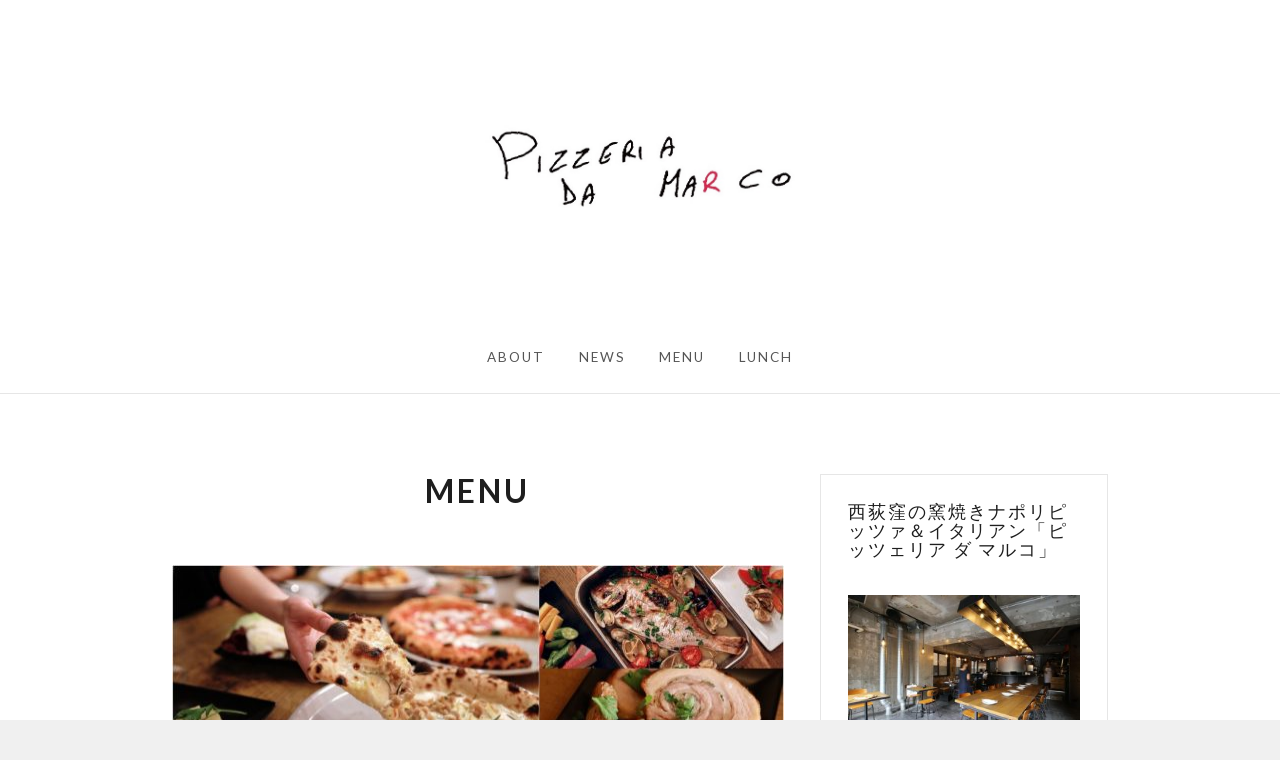

--- FILE ---
content_type: text/html; charset=UTF-8
request_url: https://pizzeria-da-marco.com/menu/
body_size: 10494
content:
<!DOCTYPE html>
<html lang="ja" class="no-js">
<head>
<meta charset="UTF-8">
<meta name="google" content="notranslate">
<meta name="viewport" content="width=device-width, initial-scale=1">
<link href="https://fonts.googleapis.com/earlyaccess/hannari.css" rel="stylesheet">
<link href="https://fonts.googleapis.com/css?family=M+PLUS+Rounded+1c" rel="stylesheet">
<link href="https://fonts.googleapis.com/css?family=Sawarabi+Mincho" rel="stylesheet">
<link href="https://fonts.googleapis.com/css2?family=Josefin+Sans:ital@1&display=swap" rel="stylesheet">
<link rel="profile" href="http://gmpg.org/xfn/11">
<link rel="pingback" href="https://pizzeria-da-marco.com/marco/xmlrpc.php">
<script>(function(html){html.className = html.className.replace(/\bno-js\b/,'js')})(document.documentElement);</script>
<title>メニュー | 西荻窪のピザ・イタリアンレストラン【ピッツェリア ダ マルコ】</title>

<!-- All In One SEO Pack 3.5.2[801,852] -->
<script type="application/ld+json" class="aioseop-schema">{"@context":"https://schema.org","@graph":[{"@type":"Organization","@id":"https://pizzeria-da-marco.com/#organization","url":"https://pizzeria-da-marco.com/","name":"西荻窪のピザ・イタリアンレストラン【ピッツェリア ダ マルコ】","sameAs":[],"logo":{"@type":"ImageObject","@id":"https://pizzeria-da-marco.com/#logo","url":"https://pizzeria-da-marco.com/marco/wp-content/uploads/2020/01/pizzeria-da-marco-logo.jpg","caption":""},"image":{"@id":"https://pizzeria-da-marco.com/#logo"}},{"@type":"WebSite","@id":"https://pizzeria-da-marco.com/#website","url":"https://pizzeria-da-marco.com/","name":"西荻窪のピザ・イタリアンレストラン【ピッツェリア ダ マルコ】","publisher":{"@id":"https://pizzeria-da-marco.com/#organization"},"potentialAction":{"@type":"SearchAction","target":"https://pizzeria-da-marco.com/?s={search_term_string}","query-input":"required name=search_term_string"}},{"@type":"WebPage","@id":"https://pizzeria-da-marco.com/menu/#webpage","url":"https://pizzeria-da-marco.com/menu/","inLanguage":"ja","name":"MENU","isPartOf":{"@id":"https://pizzeria-da-marco.com/#website"},"breadcrumb":{"@id":"https://pizzeria-da-marco.com/menu/#breadcrumblist"},"image":{"@type":"ImageObject","@id":"https://pizzeria-da-marco.com/menu/#primaryimage","url":"https://pizzeria-da-marco.com/marco/wp-content/uploads/2020/05/photocollage_2020531224240672.jpg","width":1620,"height":910},"primaryImageOfPage":{"@id":"https://pizzeria-da-marco.com/menu/#primaryimage"},"datePublished":"2020-01-20T13:27:05+09:00","dateModified":"2023-05-14T12:09:05+09:00"},{"@type":"BreadcrumbList","@id":"https://pizzeria-da-marco.com/menu/#breadcrumblist","itemListElement":[{"@type":"ListItem","position":1,"item":{"@type":"WebPage","@id":"https://pizzeria-da-marco.com/","url":"https://pizzeria-da-marco.com/","name":"ピッツェリア ダ マルコ | 西荻窪のピザ・イタリアンレストラン【駅徒歩5分】"}},{"@type":"ListItem","position":2,"item":{"@type":"WebPage","@id":"https://pizzeria-da-marco.com/menu/","url":"https://pizzeria-da-marco.com/menu/","name":"MENU"}}]}]}</script>
<link rel="canonical" href="https://pizzeria-da-marco.com/menu/" />
<!-- All In One SEO Pack -->
<link rel='dns-prefetch' href='//fonts.googleapis.com' />
<link rel='dns-prefetch' href='//s.w.org' />
<link rel="alternate" type="application/rss+xml" title="西荻窪のピザ・イタリアンレストラン【ピッツェリア ダ マルコ】 &raquo; フィード" href="https://pizzeria-da-marco.com/feed/" />
<link rel="alternate" type="application/rss+xml" title="西荻窪のピザ・イタリアンレストラン【ピッツェリア ダ マルコ】 &raquo; コメントフィード" href="https://pizzeria-da-marco.com/comments/feed/" />
		<script type="text/javascript">
			window._wpemojiSettings = {"baseUrl":"https:\/\/s.w.org\/images\/core\/emoji\/12.0.0-1\/72x72\/","ext":".png","svgUrl":"https:\/\/s.w.org\/images\/core\/emoji\/12.0.0-1\/svg\/","svgExt":".svg","source":{"concatemoji":"https:\/\/pizzeria-da-marco.com\/marco\/wp-includes\/js\/wp-emoji-release.min.js?ver=5.4.18"}};
			/*! This file is auto-generated */
			!function(e,a,t){var n,r,o,i=a.createElement("canvas"),p=i.getContext&&i.getContext("2d");function s(e,t){var a=String.fromCharCode;p.clearRect(0,0,i.width,i.height),p.fillText(a.apply(this,e),0,0);e=i.toDataURL();return p.clearRect(0,0,i.width,i.height),p.fillText(a.apply(this,t),0,0),e===i.toDataURL()}function c(e){var t=a.createElement("script");t.src=e,t.defer=t.type="text/javascript",a.getElementsByTagName("head")[0].appendChild(t)}for(o=Array("flag","emoji"),t.supports={everything:!0,everythingExceptFlag:!0},r=0;r<o.length;r++)t.supports[o[r]]=function(e){if(!p||!p.fillText)return!1;switch(p.textBaseline="top",p.font="600 32px Arial",e){case"flag":return s([127987,65039,8205,9895,65039],[127987,65039,8203,9895,65039])?!1:!s([55356,56826,55356,56819],[55356,56826,8203,55356,56819])&&!s([55356,57332,56128,56423,56128,56418,56128,56421,56128,56430,56128,56423,56128,56447],[55356,57332,8203,56128,56423,8203,56128,56418,8203,56128,56421,8203,56128,56430,8203,56128,56423,8203,56128,56447]);case"emoji":return!s([55357,56424,55356,57342,8205,55358,56605,8205,55357,56424,55356,57340],[55357,56424,55356,57342,8203,55358,56605,8203,55357,56424,55356,57340])}return!1}(o[r]),t.supports.everything=t.supports.everything&&t.supports[o[r]],"flag"!==o[r]&&(t.supports.everythingExceptFlag=t.supports.everythingExceptFlag&&t.supports[o[r]]);t.supports.everythingExceptFlag=t.supports.everythingExceptFlag&&!t.supports.flag,t.DOMReady=!1,t.readyCallback=function(){t.DOMReady=!0},t.supports.everything||(n=function(){t.readyCallback()},a.addEventListener?(a.addEventListener("DOMContentLoaded",n,!1),e.addEventListener("load",n,!1)):(e.attachEvent("onload",n),a.attachEvent("onreadystatechange",function(){"complete"===a.readyState&&t.readyCallback()})),(n=t.source||{}).concatemoji?c(n.concatemoji):n.wpemoji&&n.twemoji&&(c(n.twemoji),c(n.wpemoji)))}(window,document,window._wpemojiSettings);
		</script>
		<style type="text/css">
img.wp-smiley,
img.emoji {
	display: inline !important;
	border: none !important;
	box-shadow: none !important;
	height: 1em !important;
	width: 1em !important;
	margin: 0 .07em !important;
	vertical-align: -0.1em !important;
	background: none !important;
	padding: 0 !important;
}
</style>
	<link rel='stylesheet' id='tinyjpfont-default-font-css'  href='https://pizzeria-da-marco.com/marco/wp-content/plugins/japanese-font-for-tinymce/default-font-css.php?fn&#038;ver=5.4.18' type='text/css' media='all' />
<link rel='stylesheet' id='wp-block-library-css'  href='https://pizzeria-da-marco.com/marco/wp-includes/css/dist/block-library/style.min.css?ver=5.4.18' type='text/css' media='all' />
<link rel='stylesheet' id='tinyjpfont-styles-css'  href='https://pizzeria-da-marco.com/marco/wp-content/plugins/japanese-font-for-tinymce/addfont.css?ver=5.4.18' type='text/css' media='all' />
<link rel='stylesheet' id='counter-fonts-css'  href='https://fonts.googleapis.com/css?family=Open+Sans%3A400%2C400i%2C700%2C700i%7CLato%3A400%2C700%2C400italic%2C700italic&#038;subset=latin%2Clatin-ext&#038;ver=5.4.18' type='text/css' media='all' />
<link rel='stylesheet' id='counter-font-awesome-css'  href='https://pizzeria-da-marco.com/marco/wp-content/themes/counter/assets/fonts/font-awesome/css/font-awesome.css?ver=5.4.18' type='text/css' media='all' />
<link rel='stylesheet' id='counter-style-css'  href='https://pizzeria-da-marco.com/marco/wp-content/themes/counter/style.css?ver=5.4.18' type='text/css' media='all' />
<script type='text/javascript' src='https://pizzeria-da-marco.com/marco/wp-includes/js/jquery/jquery.js?ver=1.12.4-wp'></script>
<script type='text/javascript' src='https://pizzeria-da-marco.com/marco/wp-includes/js/jquery/jquery-migrate.min.js?ver=1.4.1'></script>
<link rel='https://api.w.org/' href='https://pizzeria-da-marco.com/wp-json/' />
<link rel="EditURI" type="application/rsd+xml" title="RSD" href="https://pizzeria-da-marco.com/marco/xmlrpc.php?rsd" />
<link rel="wlwmanifest" type="application/wlwmanifest+xml" href="https://pizzeria-da-marco.com/marco/wp-includes/wlwmanifest.xml" /> 
<meta name="generator" content="WordPress 5.4.18" />
<link rel='shortlink' href='https://pizzeria-da-marco.com/?p=194' />
		<!-- Custom Logo: hide header text -->
		<style id="custom-logo-css" type="text/css">
			.1 {
				position: absolute;
				clip: rect(1px, 1px, 1px, 1px);
			}
		</style>
		<link rel="alternate" type="application/json+oembed" href="https://pizzeria-da-marco.com/wp-json/oembed/1.0/embed?url=https%3A%2F%2Fpizzeria-da-marco.com%2Fmenu%2F" />
<link rel="alternate" type="text/xml+oembed" href="https://pizzeria-da-marco.com/wp-json/oembed/1.0/embed?url=https%3A%2F%2Fpizzeria-da-marco.com%2Fmenu%2F&#038;format=xml" />
<link rel="icon" href="https://pizzeria-da-marco.com/marco/wp-content/uploads/2020/05/favicon.ico" sizes="32x32" />
<link rel="icon" href="https://pizzeria-da-marco.com/marco/wp-content/uploads/2020/05/favicon.ico" sizes="192x192" />
<link rel="apple-touch-icon" href="https://pizzeria-da-marco.com/marco/wp-content/uploads/2020/05/favicon.ico" />
<meta name="msapplication-TileImage" content="https://pizzeria-da-marco.com/marco/wp-content/uploads/2020/05/favicon.ico" />
		<style type="text/css" id="wp-custom-css">
			.btn.btn-white {
	border-color: #fff;
	color: #1e1e1e;
	background-color: #fff;
}		</style>
		</head>

<body class="page-template-default page page-id-194 page-parent wp-custom-logo is-sidebar title-tagline-hidden single-page footer-columns footer-columns-3 default-pagination">
<div id="page" class="hfeed site">
	<a class="skip-link btn btn-default screen-reader-text" href="#content">
		Skip to content	</a>

	<header id="masthead" class="site-header" role="banner">
		<div class="site-header-wrap">
			<div class="site-branding">
				<a href="https://pizzeria-da-marco.com/" class="custom-logo-link" rel="home"><img width="681" height="196" src="https://pizzeria-da-marco.com/marco/wp-content/uploads/2020/01/pizzeria-da-marco-logo.jpg" class="custom-logo" alt="西荻窪のピザ・イタリアンレストラン【ピッツェリア ダ マルコ】" srcset="https://pizzeria-da-marco.com/marco/wp-content/uploads/2020/01/pizzeria-da-marco-logo.jpg 681w, https://pizzeria-da-marco.com/marco/wp-content/uploads/2020/01/pizzeria-da-marco-logo-300x86.jpg 300w, https://pizzeria-da-marco.com/marco/wp-content/uploads/2020/01/pizzeria-da-marco-logo-400x115.jpg 400w" sizes="(max-width: 681px) 100vw, 681px" /></a>				<p class="site-title"><a href="https://pizzeria-da-marco.com/">西荻窪のピザ・イタリアンレストラン【ピッツェリア ダ マルコ】</a></p>			</div><!-- .site-branding -->
		</div><!-- .site-header-wrap -->

		
			<button id="site-navigation-toggle" class="menu-toggle" >
				<span class="menu-toggle-text">Menu</span>
			</button><!-- #site-navigation-toggle -->

			<nav id="site-navigation" class="main-navigation"><ul id="primary-menu" class="nav-menu"><li id="menu-item-608" class="menu-item menu-item-type-post_type menu-item-object-page menu-item-608"><a href="https://pizzeria-da-marco.com/about/">ABOUT</a></li><li id="menu-item-119" class="menu-item menu-item-type-post_type menu-item-object-page menu-item-119"><a href="https://pizzeria-da-marco.com/blog/">NEWS</a></li><li id="menu-item-209" class="menu-item menu-item-type-post_type menu-item-object-page current-menu-item page_item page-item-194 current_page_item menu-item-209"><a href="https://pizzeria-da-marco.com/menu/" aria-current="page">MENU</a></li><li id="menu-item-208" class="menu-item menu-item-type-post_type menu-item-object-page menu-item-208"><a href="https://pizzeria-da-marco.com/menu/lunch/">LUNCH</a></li></ul></nav>
		
	</header><!-- #masthead -->

	<div id="main" class="site-main" role="main">
		<div id="content" class="site-content wrap">

	<div id="primary" class="content-area">

		
			
<article id="post-194" class="post-194 page type-page status-publish has-post-thumbnail hentry">

	<header class="entry-header">

		<h1 class="entry-title">MENU</h1>
	</header><!-- .entry-header -->

	<div class="post-thumbnail"><img width="612" height="344" src="https://pizzeria-da-marco.com/marco/wp-content/uploads/2020/05/photocollage_2020531224240672-612x344.jpg" class="attachment-counter-thumbnail size-counter-thumbnail wp-post-image" alt="" srcset="https://pizzeria-da-marco.com/marco/wp-content/uploads/2020/05/photocollage_2020531224240672-612x344.jpg 612w, https://pizzeria-da-marco.com/marco/wp-content/uploads/2020/05/photocollage_2020531224240672-300x169.jpg 300w, https://pizzeria-da-marco.com/marco/wp-content/uploads/2020/05/photocollage_2020531224240672-1024x575.jpg 1024w, https://pizzeria-da-marco.com/marco/wp-content/uploads/2020/05/photocollage_2020531224240672-768x431.jpg 768w, https://pizzeria-da-marco.com/marco/wp-content/uploads/2020/05/photocollage_2020531224240672-1536x863.jpg 1536w, https://pizzeria-da-marco.com/marco/wp-content/uploads/2020/05/photocollage_2020531224240672-1224x688.jpg 1224w, https://pizzeria-da-marco.com/marco/wp-content/uploads/2020/05/photocollage_2020531224240672-936x526.jpg 936w, https://pizzeria-da-marco.com/marco/wp-content/uploads/2020/05/photocollage_2020531224240672-1440x809.jpg 1440w, https://pizzeria-da-marco.com/marco/wp-content/uploads/2020/05/photocollage_2020531224240672-720x404.jpg 720w, https://pizzeria-da-marco.com/marco/wp-content/uploads/2020/05/photocollage_2020531224240672.jpg 1620w" sizes="(max-width: 612px) 100vw, 612px" /></div>
	<div class="entry-content">

		
<p>ピッツェリア ダ マルコのグランドメニューです。</p>



<p class="has-text-align-center"><a class="aioseop-link btn btn-default" href="https://pizzeria-da-marco.com/menu/lunch/">ランチメニューはこちら →</a></p>



<h2>前菜</h2>



<figure class="wp-block-image size-large"><img src="http://pizzeria-da-marco.com/marco/wp-content/uploads/2020/05/PSX_20200531_230014.jpg" alt="" class="wp-image-543" srcset="https://pizzeria-da-marco.com/marco/wp-content/uploads/2020/05/PSX_20200531_230014.jpg 800w, https://pizzeria-da-marco.com/marco/wp-content/uploads/2020/05/PSX_20200531_230014-300x200.jpg 300w, https://pizzeria-da-marco.com/marco/wp-content/uploads/2020/05/PSX_20200531_230014-768x512.jpg 768w, https://pizzeria-da-marco.com/marco/wp-content/uploads/2020/05/PSX_20200531_230014-612x408.jpg 612w, https://pizzeria-da-marco.com/marco/wp-content/uploads/2020/05/PSX_20200531_230014-720x480.jpg 720w" sizes="(max-width: 800px) 100vw, 800px" /></figure>



<div class="wp-block-group"><div class="wp-block-group__inner-container">
<figure class="wp-block-table">
<p> </p>
<table style="width: 100%; height: 411px;">
<tbody>
<tr style="height: 37px;">
<td style="width: 67.5862%; height: 37px;"><strong>自家製ピクルス</strong></td>
<td class="has-text-align-right" style="width: 32.2413%; height: 37px;" data-align="right">715 円</td>
</tr>
<tr style="height: 37px;">
<td style="width: 67.5862%; height: 37px;"><strong>彩りミックスサラダ</strong></td>
<td class="has-text-align-right" style="width: 32.2413%; height: 37px;" data-align="right">
<p><span style="font-size: 16px;">1,320 </span>円</p>
</td>
</tr>
<tr style="height: 83px;">
<td style="width: 67.5862%; height: 83px;"><strong>トリッパと牛モツのトマト煮込み</strong><br /><sub>牛の第二胃袋ハチノスとモツをじっくり煮込みました。薪窯で香ばしく仕上げます。</sub></td>
<td class="has-text-align-right" style="width: 32.2413%; height: 83px;" data-align="right">1,540 円</td>
</tr>
<tr style="height: 83px;">
<td style="width: 67.5862%; height: 83px;"><strong>バーニャカウダ<br /></strong><sub>イロイロ生野菜をアンチョビとニンニクの温かいソースにつけて…</sub></td>
<td class="has-text-align-right" style="width: 32.2413%; height: 83px;" data-align="right">1,320 円</td>
</tr>
<tr style="height: 37px;">
<td style="width: 67.5862%; height: 37px;"><strong>生ハムとルッコラサラダ</strong></td>
<td class="has-text-align-right" style="width: 32.2413%; height: 37px;" data-align="right">1,650 円</td>
</tr>
</tbody>
</table>
<p> </p>
</figure>



<p></p>
</div></div>



<p></p>



<h2>薪窯焼き料理</h2>



<figure class="wp-block-image size-large"><img src="http://pizzeria-da-marco.com/marco/wp-content/uploads/2020/05/PSX_20200531_225307-1.jpg" alt="" class="wp-image-544" srcset="https://pizzeria-da-marco.com/marco/wp-content/uploads/2020/05/PSX_20200531_225307-1.jpg 800w, https://pizzeria-da-marco.com/marco/wp-content/uploads/2020/05/PSX_20200531_225307-1-300x200.jpg 300w, https://pizzeria-da-marco.com/marco/wp-content/uploads/2020/05/PSX_20200531_225307-1-768x513.jpg 768w, https://pizzeria-da-marco.com/marco/wp-content/uploads/2020/05/PSX_20200531_225307-1-612x409.jpg 612w, https://pizzeria-da-marco.com/marco/wp-content/uploads/2020/05/PSX_20200531_225307-1-720x481.jpg 720w" sizes="(max-width: 800px) 100vw, 800px" /></figure>



<p>ピッツェリア ダ マルコこだわりの薪窯焼き料理</p>



<figure class="wp-block-table">
<table style="width: 100%;">
<tbody>
<tr>
<td style="width: 67.069%;"><strong>お魚の薪窯焼き(塩焼き）</strong></td>
<td class="has-text-align-right" style="width: 32.7586%;" data-align="right">お尋ね下さい</td>
</tr>
</tbody>
</table>
</figure>



<p></p>



<h2>ピザ</h2>



<p>薪窯で焼いたさっくりもちもち生地で、ふちまでおいしく食べられるマルコのピザをお楽しみください。</p>



<p><a class="aioseop-link" href="https://pizzeria-da-marco.com/menu/pizza/">ピッツェリアダマルコのピザについて詳しくはこちら</a></p>



<h3>＜トマトベース＞</h3>



<figure class="wp-block-image size-large"><img src="http://pizzeria-da-marco.com/marco/wp-content/uploads/2020/05/AA2A1702-1024x683.jpg" alt="" class="wp-image-525" srcset="https://pizzeria-da-marco.com/marco/wp-content/uploads/2020/05/AA2A1702-1024x683.jpg 1024w, https://pizzeria-da-marco.com/marco/wp-content/uploads/2020/05/AA2A1702-300x200.jpg 300w, https://pizzeria-da-marco.com/marco/wp-content/uploads/2020/05/AA2A1702-768x512.jpg 768w, https://pizzeria-da-marco.com/marco/wp-content/uploads/2020/05/AA2A1702-1536x1024.jpg 1536w, https://pizzeria-da-marco.com/marco/wp-content/uploads/2020/05/AA2A1702-2048x1365.jpg 2048w, https://pizzeria-da-marco.com/marco/wp-content/uploads/2020/05/AA2A1702-612x408.jpg 612w, https://pizzeria-da-marco.com/marco/wp-content/uploads/2020/05/AA2A1702-1224x816.jpg 1224w, https://pizzeria-da-marco.com/marco/wp-content/uploads/2020/05/AA2A1702-936x624.jpg 936w, https://pizzeria-da-marco.com/marco/wp-content/uploads/2020/05/AA2A1702-1872x1248.jpg 1872w, https://pizzeria-da-marco.com/marco/wp-content/uploads/2020/05/AA2A1702-1440x960.jpg 1440w, https://pizzeria-da-marco.com/marco/wp-content/uploads/2020/05/AA2A1702-720x480.jpg 720w" sizes="(max-width: 1024px) 100vw, 1024px" /></figure>



<figure class="wp-block-table">
<p> </p>
<table style="width: 100%; height: 890px;">
<tbody>
<tr style="height: 60px;">
<td style="width: 67.7587%; height: 60px;"><strong>マリナーラ  ＜チーズなし＞<br /></strong><sub>トマトソース、バジリコ、オレガノ、ニンニクオイル</sub></td>
<td class="has-text-align-right" style="width: 32.0689%; height: 60px;" data-align="right">1,155 円</td>
</tr>
<tr style="height: 60px;">
<td style="width: 67.7587%; height: 60px;"><strong>マルゲリータ <br /></strong><sub>トマトソース、モッツァレラ、バジリコ、グラナパダーノ</sub></td>
<td class="has-text-align-right" style="width: 32.0689%; height: 60px;" data-align="right">1,694 円</td>
</tr>
<tr style="height: 83px;">
<td style="width: 67.7587%; height: 83px;"><strong>マルゲリータ ルッコラ<br /></strong><sub>トマトソース、モッツァレラ、バジリコ、ルッコラ(野生種)、グラナパダーノ</sub></td>
<td class="has-text-align-right" style="width: 32.0689%; height: 83px;" data-align="right">2,244 円</td>
</tr>
<tr style="height: 83px;">
<td style="width: 67.7587%; height: 83px;"><strong>マルゲリータ 生ハムとルッコラセルヴァティカ<br /></strong><sub>トマトソース、モッツァレラ、バジリコ、生ハム、ルッコラ(野生種)、グラナパダーノ</sub></td>
<td class="has-text-align-right" style="width: 32.0689%; height: 83px;" data-align="right">3,179 円</td>
</tr>
<tr style="height: 83px;">
<td style="width: 67.7587%; height: 83px;"><strong>マルゲリータ ブーファラ   <br /></strong><sub>トマトソース、水牛のモッツァレラ、バジリコ、グラナパダーノ</sub></td>
<td class="has-text-align-right" style="width: 32.0689%; height: 83px;" data-align="right">2,409 円</td>
</tr>
<tr style="height: 83px;">
<td style="width: 67.7587%; height: 83px;"><strong>アマトリチャーナ  <br /></strong><sub>トマトソース、モッツァレラ、ベーコン、玉ねぎ、グラナパダーノ、黒胡椒</sub></td>
<td class="has-text-align-right" style="width: 32.0689%; height: 83px;" data-align="right">1,936 円</td>
</tr>
<tr style="height: 83px;">
<td style="width: 67.7587%; height: 83px;"><strong>チチニエッリ  ＜チーズなし＞<br /></strong><sub>トマトソース、シラス、ミニトマト、ニンニクオイル、バジリコ、オレガノ</sub></td>
<td class="has-text-align-right" style="width: 32.0689%; height: 83px;" data-align="right">1,936 円</td>
</tr>
<tr style="height: 83px;">
<td style="width: 67.7587%; height: 83px;"><strong>ベーコーン <br /></strong><sub>トマトソース、モッツァレラ、ベーコン、スイートコーン、グラナパダーノ、ニンニクオイル</sub></td>
<td class="has-text-align-right" style="width: 32.0689%; height: 83px;" data-align="right">1,936 円</td>
</tr>
<tr style="height: 83px;">
<td style="width: 67.7587%; height: 83px;"><strong>ミケ <br /></strong><sub>トマトソース、モッツァレラ、バジリコ、アンチョビ、カッペリ、オレガノ</sub></td>
<td class="has-text-align-right" style="width: 32.0689%; height: 83px;" data-align="right">1,980 円</td>
</tr>
<tr style="height: 83px;">
<td style="width: 67.7587%; height: 83px;"><strong>ディアボラ（辛いピザ）<br /></strong><sub>トマトソース、モッツァレラ、辛いサラミ、タバスコ、唐辛子、グラナパダーノ</sub></td>
<td class="has-text-align-right" style="width: 32.0689%; height: 83px;" data-align="right">2,024 円</td>
</tr>
<tr style="height: 106px;">
<td style="width: 67.7587%; height: 106px;"><strong>チャンメイ<br /></strong><sub>トマトソース、モッツァレラ、フランス産グリーンピース、ベーコン、ミニトマト、ルッコラ(野生種)、グラナパダーノ、ニンニクオイル、黒胡椒</sub></td>
<td class="has-text-align-right" style="width: 32.0689%; height: 106px;" data-align="right">
<p>2,365 円</p>
</td>
</tr>
</tbody>
</table>
<p> </p>
</figure>



<h3>＜チーズベース＞</h3>



<figure class="wp-block-image size-large"><img src="http://pizzeria-da-marco.com/marco/wp-content/uploads/2020/05/AA2A1724-1024x683.jpg" alt="" class="wp-image-524" srcset="https://pizzeria-da-marco.com/marco/wp-content/uploads/2020/05/AA2A1724-1024x683.jpg 1024w, https://pizzeria-da-marco.com/marco/wp-content/uploads/2020/05/AA2A1724-300x200.jpg 300w, https://pizzeria-da-marco.com/marco/wp-content/uploads/2020/05/AA2A1724-768x512.jpg 768w, https://pizzeria-da-marco.com/marco/wp-content/uploads/2020/05/AA2A1724-1536x1024.jpg 1536w, https://pizzeria-da-marco.com/marco/wp-content/uploads/2020/05/AA2A1724-2048x1365.jpg 2048w, https://pizzeria-da-marco.com/marco/wp-content/uploads/2020/05/AA2A1724-612x408.jpg 612w, https://pizzeria-da-marco.com/marco/wp-content/uploads/2020/05/AA2A1724-1224x816.jpg 1224w, https://pizzeria-da-marco.com/marco/wp-content/uploads/2020/05/AA2A1724-936x624.jpg 936w, https://pizzeria-da-marco.com/marco/wp-content/uploads/2020/05/AA2A1724-1872x1248.jpg 1872w, https://pizzeria-da-marco.com/marco/wp-content/uploads/2020/05/AA2A1724-1440x960.jpg 1440w" sizes="(max-width: 1024px) 100vw, 1024px" /></figure>



<p> </p>
<figure class="wp-block-table">
<table style="width: 100%; height: 811px;">
<tbody>
<tr style="height: 60px;">
<td style="width: 67.9311%; height: 93px;"><strong>ソレンティーナ<br /></strong><sub>モッツァレラ、バジリコ、生クリーム、グラナパダーノ</sub></td>
<td class="has-text-align-right" style="width: 31.8965%; height: 93px;" data-align="right">
<p><span style="font-size: 16px;">1,452 円</span></p>
</td>
</tr>
<tr style="height: 83px;">
<td style="width: 67.9311%; height: 83px;"><strong>ミラノ<span style="font-size: 12px;">※トッピングの性質上、塩味を強く感じる場合があります</span><br /></strong><sub>モッツァレラ、サラミ、リコッタチーズ、バジリコ、生クリーム、グラナパダーノ</sub></td>
<td class="has-text-align-right" style="width: 31.8965%; height: 83px;" data-align="right">1,760 円</td>
</tr>
<tr style="height: 83px;">
<td style="width: 67.9311%; height: 83px;"><strong>コンクーリ<br /></strong><sub>モッツァレラ、スイートコーン、玉ねぎ、生クリーム、ニンニクオイル、黒胡椒、グラナパダーノ</sub></td>
<td class="has-text-align-right" style="width: 31.8965%; height: 83px;" data-align="right">1,705 円</td>
</tr>
<tr style="height: 83px;">
<td style="width: 67.9311%; height: 83px;"><strong>ブタバラ　<span style="font-size: 12px;"> ビールとの相性抜群！！</span><br /></strong><sub>モッツァレラ、豚バラ肉、ニンニクオイル、生クリーム、ローズマリー、黒胡椒、グラナパダーノ</sub></td>
<td class="has-text-align-right" style="width: 31.8965%; height: 83px;" data-align="right">1,815 円</td>
</tr>
<tr style="height: 83px;">
<td style="width: 67.9311%; height: 83px;"><strong>グリーチャ<br /></strong><sub>モッツァレラ、ベーコン、玉ねぎ、生クリーム、ニンニクオイル、黒胡椒、グラナパダーノ</sub></td>
<td class="has-text-align-right" style="width: 31.8965%; height: 83px;" data-align="right">1,936 円</td>
</tr>
<tr style="height: 83px;">
<td style="width: 67.9311%; height: 83px;"><strong>リモーネ<br /></strong><sub>モッツァレラ、レモン、鶏挽き肉、生クリーム、ローズマリー、黒胡椒、グラナパダーノ</sub></td>
<td class="has-text-align-right" style="width: 31.8965%; height: 83px;" data-align="right">1,936 円</td>
</tr>
<tr style="height: 83px;">
<td style="width: 67.9311%; height: 83px;"><strong>ボスカイオーラ <br /></strong><sub>モッツァレラ、きのこ、ベーコン、生クリーム、アーモンド、黒胡椒、グラナパダーノ</sub></td>
<td class="has-text-align-right" style="width: 31.8965%; height: 83px;" data-align="right">2,024 円</td>
</tr>
<tr style="height: 83px;">
<td style="width: 67.9311%; height: 83px;"><strong>クアトロフォルマッジ<br /></strong><sub>モッツァレラ、ゴルゴンゾーラ、リコッタ、グラナパダーノ、生クリーム</sub></td>
<td class="has-text-align-right" style="width: 31.8965%; height: 83px;" data-align="right">2,145 円</td>
</tr>
<tr style="height: 83px;">
<td style="width: 67.9311%; height: 54px;"><strong>BLT<br /></strong><sub>モッツァレラ、ミニトマト、ベーコン、ニンニクオイル、生クリーム、レタス、グラナパダーノ、黒胡椒</sub></td>
<td class="has-text-align-right" style="width: 31.8965%; height: 54px;" data-align="right">
<p>2,145 円</p>
</td>
</tr>
<tr style="height: 83px;">
<td style="width: 67.9311%; height: 83px;"><strong>ポワ（マルゲリータ エクストラ風）<br /></strong><sub>水牛のモッツァレラ、ミニトマト、バジリコ、グラナパダーノ、生クリーム</sub></td>
<td class="has-text-align-right" style="width: 31.8965%; height: 83px;" data-align="right">
<p>2,431 円</p>
</td>
</tr>
</tbody>
</table>
<p> </p>
</figure>



<p></p>



<p class="has-small-font-size"><strong>グラナパダーノとは</strong>…パルミジャーノ・レッジャーノに比べて熟成期間が短く、塩分濃度が低いチーズ。<br><strong>カッペリとは</strong>…英語ではケーパー。和名はトゲフウチョウボク、この植物のつぼみを酢漬けにしたものです。</p>



<figure class="wp-block-table">
<table class=" alignright" style="height: 169px; width: 70%;">
<thead>
<tr style="height: 20px;">
<th style="height: 20px; background-color: #fcfcfc; text-align: center; width: 99.7537%;" colspan="2"><span style="font-size: 16px;"><strong>＜追加トッピング＞</strong></span></th>
</tr>
</thead>
<tbody>
<tr style="height: 38px;">
<td style="width: 61.0837%;"><span style="font-size: 14px;">モッツァレラ</span></td>
<td style="text-align: right; width: 38.67%;"><span style="font-size: 14px;">＋495 円</span></td>
</tr>
<tr style="height: 37px;">
<td style="width: 61.0837%;"><span style="font-size: 14px;">水牛のモッツァレラ</span></td>
<td style="text-align: right; width: 38.67%;"><span style="font-size: 14px;">＋715 円</span></td>
</tr>
<tr style="height: 37px;">
<td style="width: 61.0837%;"><span style="font-size: 14px;">ハチミツ</span></td>
<td style="text-align: right; width: 38.67%;"><span style="font-size: 14px;">＋110 円</span></td>
</tr>
<tr style="height: 37px;">
<td style="width: 61.0837%;"><span style="font-size: 14px;">ルッコラ(野生種)</span></td>
<td style="text-align: right; width: 38.67%;"><span style="font-size: 14px;">＋550 円</span></td>
</tr>
</tbody>
</table>
<p> </p>
</figure>



<p></p>



<h2>パスタ</h2>



<figure class="wp-block-table">
<table style="width: 100%; height: 124px;">
<tbody>
<tr style="height: 62px;">
<td style="width: 72.069%; height: 62px;"><strong>ナポリ風お肉の煮込みソース<br /></strong><sub>パスタ：パッケリ…大きなマカロニ、モチモチの食感</sub></td>
<td class="has-text-align-right" style="width: 27.7586%; height: 62px;" data-align="right">1,870 円</td>
</tr>
<tr style="height: 62px;">
<td style="width: 72.069%; height: 62px;"><strong>ボローニャ風ミートソース<br /></strong><sub>パスタ：フェットチーネ…卵入り平たいパスタ</sub></td>
<td class="has-text-align-right" style="width: 27.7586%; height: 62px;" data-align="right">1,870 円</td>
</tr>
</tbody>
</table>
<p> </p>
</figure>



<figure class="wp-block-table">
<table class=" alignright" style="width: 50%; height: 58px;">
<thead>
<tr style="height: 20px;">
<th style="height: 20px; background-color: #fcfcfc; text-align: center;" colspan="2"><span style="font-size: 16px;"><strong>＜オプション＞</strong></span></th>
</tr>
</thead>
<tbody>
<tr style="height: 38px;">
<td style="height: 38px;"><span style="font-size: 14px;">パスタ大盛</span></td>
<td style="height: 38px; text-align: right;"><span style="font-size: 14px;">＋220 円</span></td>
</tr>
</tbody>
</table>
<p> </p>
</figure>



<h2>飲み物</h2>



<h3>ソフトドリンク</h3>



<figure class="wp-block-table">
<table style="width: 100%;">
<tbody>
<tr>
<td style="width: 86.3793%;"><strong>ジンジャーエール(辛口)，コーラ，オレンジジュース(100％）</strong><br /><strong>リンゴジュース(100％)，ウーロン茶</strong></td>
<td style="text-align: right; width: 13.4483%;">440 円</td>
</tr>
</tbody>
</table>
</figure>



<h3>オーガニックドリンク ＜イタリア産＞</h3>



<figure class="wp-block-table">
<table style="width: 99.6552%; height: 118px;">
<tbody>
<tr style="height: 57px;">
<td style="width: 501px; height: 57px;"><strong>シチリアン レモンソーダ</strong><strong>　</strong></td>
<td style="text-align: right; width: 78.0001px; height: 57px;">715 円</td>
</tr>
<tr style="height: 61px;">
<td style="width: 501px; height: 61px;"><strong>イタリアンコーラ<br>ブラッドオレンジソーダ</strong></td>
<td style="text-align: right; width: 78.0001px; height: 61px;">880円</td>
</tr>
</tbody>
</table>
<p>&nbsp;</p>
</figure>



<p></p>



<h3>ミネラルウォーター</h3>



<figure class="wp-block-table">
<table style="width: 99.6552%; height: 10px;">
<tbody>
<tr style="height: 10px;">
<td style="height: 10px;">
<p><strong>サンペレグリノ(ガス入り)　500ml</strong></p>
</td>
<td style="text-align: right; height: 10px;">495円</td>
</tr>
</tbody>
</table>
</figure>



<p></p>



<h3>コーヒー・紅茶</h3>



<figure class="wp-block-table">
<p> </p>
<table style="width: 100%;">
<tbody>
<tr>
<td style="width: 78.6207%;"><strong>エスプレッソ</strong></td>
<td style="text-align: right; width: 21.2069%;">418 円</td>
</tr>
<tr>
<td style="width: 78.6207%;"><strong>ホットコーヒー</strong></td>
<td style="text-align: right; width: 21.2069%;">
<p>440 円</p>
</td>
</tr>
<tr>
<td style="width: 78.6207%;"><strong>アイスコーヒー</strong></td>
<td style="text-align: right; width: 21.2069%;">440 円</td>
</tr>
<tr>
<td style="width: 78.6207%;"><strong>ホットティー</strong></td>
<td style="text-align: right; width: 21.2069%;">440 円</td>
</tr>
<tr>
<td style="width: 78.6207%;"><strong>アイスティー</strong></td>
<td style="text-align: right; width: 21.2069%;">440 円</td>
</tr>
<tr>
<td style="width: 78.6207%;"><strong>カモミールティー</strong></td>
<td style="text-align: right; width: 21.2069%;">440 円</td>
</tr>
</tbody>
</table>
<p> </p>
</figure>



<h2>デザート</h2>



<figure class="wp-block-table">
<table style="width: 100%;">
<tbody>
<tr>
<td style="width: 86.3793%;"><strong>ジェラート（バニラ、チョコ）どちらかをお選びください</strong></td>
<td style="width: 13.4483%; text-align: right;">253 円</td>
</tr>
<tr>
<td style="width: 86.3793%;"><strong>ジェラート（ピスタチオ、とちおとめ）どちらかをお選びください</strong></td>
<td style="width: 13.4483%; text-align: right;">275 円</td>
</tr>
<tr>
<td style="width: 86.3793%;"><strong>アッフォガート<br /></strong><sub>バニラアイスにエスプレッソをかけたデザート</sub><strong><br /></strong></td>
<td style="width: 13.4483%; text-align: right;">550 円</td>
</tr>
</tbody>
</table>
<p> </p>
</figure>



<p>※その他のデザートは都度変わりますのでお尋ねください。</p>



<h2>アルコール</h2>



<figure class="wp-block-table">
<h3 class="rich-text block-editor-rich-text__editable" role="textbox" contenteditable="true" spellcheck="false" aria-multiline="true" aria-label="見出しを入力..." data-ms-editor="true">ビール</h3>
<table style="width: 100%; height: 172px;">
<tbody>
<tr style="height: 38px;">
<td style="height: 38px; width: 86.2069%;">
<p><strong>生ビール (ザ・プレミアム・モルツ マスターズドリーム）</strong></p>
</td>
<td class="has-text-align-right" style="height: 38px; width: 13.6207%;" data-align="right">715 円</td>
</tr>
<tr style="height: 37px;">
<td style="height: 37px; width: 86.2069%;"><strong>キリンラガー（中瓶 500ML）</strong></td>
<td class="has-text-align-right" style="height: 37px; width: 13.6207%;" data-align="right">770 円</td>
</tr>
<tr style="height: 37px;">
<td style="height: 37px; width: 86.2069%;"><strong>ノンアルコールビール（オールフリー）</strong></td>
<td class="has-text-align-right" style="height: 37px; width: 13.6207%;" data-align="right">550 円</td>
</tr>
</tbody>
</table>
<p> </p>
</figure>



<p></p>



<figure class="wp-block-table">
<h3>イタリアビール</h3>
<table style="width: 98.6207%; height: 145px;">
<tbody>
<tr style="height: 60px;">
<td style="height: 60px; width: 81.8966%;"><strong>モレッティ</strong><br /><sub>ホップが効いて、クラシックな味わい</sub></td>
<td class="has-text-align-right" style="height: 60px; width: 17.931%;" data-align="right">
<p>803 円</p>
</td>
</tr>
<tr style="height: 60px;">
<td style="height: 60px; width: 81.8966%;"><strong>ペローニ　ナストロアズーロ</strong><br /><sub>柑橘系の香りとキレと爽やかな味わい</sub></td>
<td class="has-text-align-right" style="height: 60px; width: 17.931%;" data-align="right">825 円</td>
</tr>
</tbody>
</table>
<p> </p>
</figure>



<figure class="wp-block-table">
<h3>ハイボール</h3>
<table style="width: 100%; height: 46px;">
<tbody>
<tr style="height: 60px;">
<td style="height: 46px;"><strong>角ハイボール</strong></td>
<td class="has-text-align-right" style="height: 46px;" data-align="right">550 円</td>
</tr>
</tbody>
</table>
</figure>



<p></p>



<figure class="wp-block-table">
<h3>カクテル</h3>
<table style="width: 100%;">
<tbody>
<tr>
<td style="width: 83.6207%;">
<p><strong>カシス(ソーダ•オレンジ•ウーロン茶)，</strong></p>
<p><strong>カンパリ(ソーダ•オレンジ)，リモンチェッロソーダ</strong></p>
</td>
<td class="has-text-align-right" style="width: 16.2069%;" data-align="right">550 円</td>
</tr>
</tbody>
</table>
</figure>



<p></p>



<figure class="wp-block-table">
<h3>グラスワイン</h3>
<table style="width: 99.6576%; height: 293px;">
<tbody>
<tr style="height: 58px;">
<td style="width: 68.9654%; height: 58px;"><strong>ハウスワイン 赤</strong></td>
<td style="width: 30.8621%; text-align: right; height: 58px;"><span style="font-size: 16px;">グラス 550 円<br data-rich-text-line-break="true" />カラフェ 1,760円</span></td>
</tr>
<tr style="height: 58px;">
<td style="width: 68.9654%; height: 58px;"><strong>ハウスワイン 白<br /></strong></td>
<td style="width: 30.8621%; text-align: right; height: 58px;"><span style="font-size: 16px;">グラス 550 円</span><br data-rich-text-line-break="true" /><span style="font-size: 16px;">カラフェ 1,760円</span></td>
</tr>
<tr style="height: 58px;">
<td style="width: 68.9654%; height: 58px;"><strong>スパークリングワイン</strong></td>
<td style="width: 30.8621%; text-align: right; height: 58px;">660 円</td>
</tr>
<tr style="height: 58px;">
<td style="width: 68.9654%; height: 58px;"><strong>アランサット≪オレンジワイン≫</strong></td>
<td style="width: 30.8621%; text-align: right; height: 58px;"><span style="font-size: 16px;">770 円</span></td>
</tr>
</tbody>
</table>
</figure>
<p> </p>



<p></p>



<figure class="wp-block-table">
<h3>ボトルワイン</h3>
<table style="width: 100%;">
<tbody>
<tr>
<td style="width: 73.7931%;"><strong>数種ご用意ございます。店頭にてご確認ください。<br /></strong></td>
<td style="width: 26.0345%; text-align: right;">
<p>2,800円〜</p>
</td>
</tr>
</tbody>
</table>
</figure>



<p></p>



<figure class="wp-block-table">
<h3>食後酒</h3>
<table>
<tbody>
<tr>
<td><strong>リモンチェッロ<br /></strong><sub>イタリア伝統のレモンの甘いリキュール</sub></td>
<td class="has-text-align-right" data-align="right">グラス 825 円</td>
</tr>
<tr>
<td><strong>グラッパ<br /></strong><sub>イタリア特産の蒸留酒　</sub></td>
<td class="has-text-align-right" data-align="right">グラス 880 円</td>
</tr>
</tbody>
</table>
<p> </p>
</figure>



<p></p>



<p></p>



<p class="has-text-align-right has-small-font-size"><span style="font-size: 12px;">※表示価格は全て税込みとなっております。</span></p>



<p></p>



<p></p>

		
	</div><!-- .entry-content -->

</article><!-- #post-## -->

			
		
	</div><!-- #primary -->

	
<div id="secondary" class="widget-area" role="complementary">

	<aside id="text-2" class="widget widget_text"><h5 class="widget-title">西荻窪の窯焼きナポリピッツァ＆イタリアン「ピッツェリア ダ マルコ」</h5>			<div class="textwidget"><p><img class="alignnone size-medium wp-image-144" src="https://pizzeria-da-marco.com/marco/wp-content/uploads/2020/01/PizzeriadaMarco_main-300x200.jpg" alt="" width="300" height="200" /></p>
<p>西荻窪駅徒歩5分。薪窯焼きピッツァのお店です。</p>
<p>お子様連れのご家族も大歓迎！ ベビーカーでの入店可能です。子どもイスあります。もちろん離乳食の持ち込みオッケーです。</p>
<p>お気軽にお立ち寄りください。ピザのテイクアウトもできます。 ランチ、ディナーともにご予約可能です。</p>
</div>
		</aside>		<aside id="recent-posts-6" class="widget widget_recent_entries">		<h5 class="widget-title">最近の投稿</h5>		<ul>
											<li>
					<a href="https://pizzeria-da-marco.com/1%e6%9c%88%e3%81%ae%e3%83%94%e3%82%b6-3/">1月のピザ</a>
									</li>
											<li>
					<a href="https://pizzeria-da-marco.com/%ef%bc%91%e6%9c%88%e3%81%ae%e4%bc%91%e3%81%bf/">１月の休み</a>
									</li>
											<li>
					<a href="https://pizzeria-da-marco.com/12%e6%9c%88%e5%be%8c%e5%8d%8a%e3%81%ae%e4%bc%91%e3%81%bf/">12月後半の休み</a>
									</li>
											<li>
					<a href="https://pizzeria-da-marco.com/12%e6%9c%88%e3%81%ae%e3%83%94%e3%82%b6-3/">12月のピザ</a>
									</li>
											<li>
					<a href="https://pizzeria-da-marco.com/12%e6%9c%88%e3%81%ae%e4%bc%91%e3%81%bf/">12月の休み</a>
									</li>
					</ul>
		</aside><aside id="custom_html-15" class="widget_text widget widget_custom_html"><h5 class="widget-title">SNS</h5><div class="textwidget custom-html-widget"><p>
Xでお店の最新情報を発信しています。
</p>
<p>
<a href="https://twitter.com/pdmarco1001?ref_src=twsrc%5Etfw" class="twitter-follow-button" data-show-count="false">Follow @pdmarco1001</a><script async src="https://platform.twitter.com/widgets.js" charset="utf-8"></script>
</p>
</div></aside><aside id="nav_menu-5" class="widget widget_nav_menu"><div class="menu-primary-container"><ul id="menu-primary" class="menu"><li class="menu-item menu-item-type-post_type menu-item-object-page menu-item-608"><a href="https://pizzeria-da-marco.com/about/">ABOUT</a></li>
<li class="menu-item menu-item-type-post_type menu-item-object-page menu-item-119"><a href="https://pizzeria-da-marco.com/blog/">NEWS</a></li>
<li class="menu-item menu-item-type-post_type menu-item-object-page current-menu-item page_item page-item-194 current_page_item menu-item-209"><a href="https://pizzeria-da-marco.com/menu/" aria-current="page">MENU</a></li>
<li class="menu-item menu-item-type-post_type menu-item-object-page menu-item-208"><a href="https://pizzeria-da-marco.com/menu/lunch/">LUNCH</a></li>
</ul></div></aside>
</div><!-- #secondary -->

		</div><!-- #content -->
	</div><!-- #main -->

	<footer id="colophon" class="site-footer" role="contentinfo">

		
	<div class="site-footer-widgets">

		<div class="wrap">

			
				
					<div class="site-footer-widget-column">

						<aside id="text-16" class="widget widget_text"><h5 class="widget-title">ADDRESS</h5>			<div class="textwidget"><p>〒167-0042<br />
東京都杉並区西荻北 3−13−5</p>
<p>【西荻窪駅徒歩5分】</p>
<p><img class="alignnone size-medium wp-image-265" src="https://pizzeria-da-marco.com/marco/wp-content/uploads/2020/05/pizzeriadamarco_kanban-300x204.jpg" alt="" width="300" height="204" /></p>
</div>
		</aside><aside id="custom_html-3" class="widget_text widget widget_custom_html"><h5 class="widget-title">MAP</h5><div class="textwidget custom-html-widget"><iframe src="https://www.google.com/maps/embed?pb=!1m18!1m12!1m3!1d3239.8786555460315!2d139.5951030152595!3d35.70460358018879!2m3!1f0!2f0!3f0!3m2!1i1024!2i768!4f13.1!3m3!1m2!1s0x6018ee119ae4dc1d%3A0x9d0e887a3147fd00!2z44CSMTY3LTAwNDIg5p2x5Lqs6YO95p2J5Lim5Yy66KW_6I275YyX77yT5LiB55uu77yR77yT4oiS77yV!5e0!3m2!1sja!2sjp!4v1579515262364!5m2!1sja!2sjp" width="600" height="300" frameborder="0" style="border:0;" allowfullscreen=""></iframe></div></aside>
					</div>

				
			
				
					<div class="site-footer-widget-column">

						<aside id="text-12" class="widget widget_text"><h5 class="widget-title">HOURS</h5>			<div class="textwidget"><p>[ランチ]<br />
11:30～14:30 (L.O. 14:00)</p>
<p>[ディナー]<br />
平　日18:00～20:45 (L.O. 20:00)</p>
<p>土　曜17:30～21:45 (L.O. 21:00)</p>
<p>日祝日17:30～20:45 (L.O. 20:00)</p>
<p>【定休日】水曜日・不定休</p>
<p><strong>※最新の定休日・営業時間は、HPの<a href="https://pizzeria-da-marco.com/blog/">お知らせ</a>、<a href="https://twitter.com/pdmarco1001">X</a>にてご確認いただけます</strong></p>
</div>
		</aside>
					</div>

				
			
				
			
				
					<div class="site-footer-widget-column">

						<aside id="custom_html-5" class="widget_text widget widget_custom_html"><h5 class="widget-title">Contact</h5><div class="textwidget custom-html-widget"><p><a href="tel:0369136276">03-6913-6276</a><br />ランチ、ディナーともにご予約可能です。</p></div></aside><aside id="custom_html-13" class="widget_text widget widget_custom_html"><h5 class="widget-title">SNS</h5><div class="textwidget custom-html-widget"><p>
Ｘでお店の最新情報を発信しています。
</p>
<p>
<a href="https://twitter.com/pdmarco1001?ref_src=twsrc%5Etfw" class="twitter-follow-button" data-show-count="false">Follow @pdmarco1001</a><script async src="https://platform.twitter.com/widgets.js" charset="utf-8"></script>
</p>
</div></aside>		<aside id="recent-posts-4" class="widget widget_recent_entries">		<h5 class="widget-title">NEWS</h5>		<ul>
											<li>
					<a href="https://pizzeria-da-marco.com/1%e6%9c%88%e3%81%ae%e3%83%94%e3%82%b6-3/">1月のピザ</a>
											<span class="post-date">2026年1月6日</span>
									</li>
											<li>
					<a href="https://pizzeria-da-marco.com/%ef%bc%91%e6%9c%88%e3%81%ae%e4%bc%91%e3%81%bf/">１月の休み</a>
											<span class="post-date">2026年1月5日</span>
									</li>
											<li>
					<a href="https://pizzeria-da-marco.com/12%e6%9c%88%e5%be%8c%e5%8d%8a%e3%81%ae%e4%bc%91%e3%81%bf/">12月後半の休み</a>
											<span class="post-date">2025年12月15日</span>
									</li>
											<li>
					<a href="https://pizzeria-da-marco.com/12%e6%9c%88%e3%81%ae%e3%83%94%e3%82%b6-3/">12月のピザ</a>
											<span class="post-date">2025年12月1日</span>
									</li>
											<li>
					<a href="https://pizzeria-da-marco.com/12%e6%9c%88%e3%81%ae%e4%bc%91%e3%81%bf/">12月の休み</a>
											<span class="post-date">2025年11月27日</span>
									</li>
											<li>
					<a href="https://pizzeria-da-marco.com/11%e6%9c%88%e3%81%ae%e3%83%94%e3%82%b6-3/">11月のピザ</a>
											<span class="post-date">2025年11月4日</span>
									</li>
											<li>
					<a href="https://pizzeria-da-marco.com/11%e6%9c%88%e3%81%ae%e4%bc%91%e3%81%bf/">11月の休み</a>
											<span class="post-date">2025年10月31日</span>
									</li>
					</ul>
		</aside>
					</div>

				
			
		</div>

	</div>


	</footer><!-- #colophon -->

</div><!-- #page -->

<script type='text/javascript' src='https://pizzeria-da-marco.com/marco/wp-content/themes/counter/assets/js/jquery.scrollTo.js?ver=2.1.2'></script>
<script type='text/javascript'>
/* <![CDATA[ */
var counterScreenReaderText = {"menu":"Menu","close":"Close","expand":"<span class=\"screen-reader-text\">Expand child menu<\/span>","collapse":"<span class=\"screen-reader-text\">Collapse child menu<\/span>"};
/* ]]> */
</script>
<script type='text/javascript' src='https://pizzeria-da-marco.com/marco/wp-content/themes/counter/assets/js/navigation.js?ver=1.3.2'></script>
<script type='text/javascript' src='https://pizzeria-da-marco.com/marco/wp-content/themes/counter/assets/js/skip-link-focus-fix.js?ver=1.3.2'></script>
<script type='text/javascript' src='https://pizzeria-da-marco.com/marco/wp-content/themes/counter/assets/js/custom.js?ver=1.3.2'></script>
<script type='text/javascript' src='https://pizzeria-da-marco.com/marco/wp-includes/js/wp-embed.min.js?ver=5.4.18'></script>

</body>
</html>


--- FILE ---
content_type: text/css
request_url: https://pizzeria-da-marco.com/marco/wp-content/themes/counter/style.css?ver=5.4.18
body_size: 10037
content:
/*
Theme Name:  Counter
Theme URI:   https://themepatio.com/themes/counter/
Author:      ThemePatio
Author URI:  https://themepatio.com
Description: Counter is a minimal theme for coffee shops, restaurants, cafes, barbershops, and other kinds of small businesses.
Version:     1.3.2
License:     GNU General Public License v2 or later
License URI: http://www.gnu.org/licenses/gpl-2.0.html
Text Domain: counter
Tags:        blog, one-column, three-columns, right-sidebar, grid-layout, custom-colors, custom-menu, editor-style, featured-images, full-width-template, microformats, sticky-post, theme-options, threaded-comments, translation-ready, entertainment, food-and-drink

This theme, like WordPress, is licensed under the GPL.
Use it to make something cool, have fun, and share what you've learned with others.

Counter is based on Underscores http://underscores.me/, (C) 2012-2017 Automattic, Inc.

Normalizing styles have been helped along thanks to the fine work of
Nicolas Gallagher and Jonathan Neal http://necolas.github.com/normalize.css/
*/

/**
 * Normalize
 */

*,
*:before,
*:after {
	box-sizing: inherit;
}

html {
	box-sizing: border-box;
	font-family: 'Open Sans', Helvetica, Arial, sans-serif;
	font-size: 18px;

	-webkit-text-size-adjust: 100%;
	    -ms-text-size-adjust: 100%;
	-webkit-font-smoothing: antialiased;
}

body {
	margin: 0;
	color: #555;
	background: #fff;
	line-height: 1.5;
}

article,
aside,
details,
figcaption,
figure,
footer,
header,
main,
menu,
nav,
section,
summary {
	display: block;
}

audio,
canvas,
progress,
video {
	display: inline-block;
	vertical-align: baseline;
}

audio:not([controls]) {
	display: none;
	height: 0;
}

[hidden],
template {
	display: none;
}

abbr[title],
acronym {
	border-bottom: 1px dotted;
	cursor: help;
}

b,
strong {
	font-weight: bold;
}

dfn,
em,
i {
	font-style: italic;
}

mark,
ins {
	color: #555;
	background-color: #e6e6e6;
	text-decoration: none;
}

small {
	font-size: 13.5px;
	font-size: 0.75rem;
}

sub,
sup {
	position: relative;
	font-size: 75%;
	line-height: 0;
	vertical-align: baseline;
}

sup {
	top: -0.5em;
}

sub {
	bottom: -0.25em;
}

img {
	border: 0;
}

svg:not(:root) {
	overflow: hidden;
}

figure {
	margin: 0 0 1.5em 0;
}

button,
input,
optgroup,
select,
textarea {
	margin: 0;
	color: inherit;
	font: inherit;
}

button {
	overflow: visible;
}

button,
select {
	text-transform: none;
}

button,
html input[type='button'],
input[type='reset'],
input[type='submit'] {
	-webkit-appearance: button;
	cursor: pointer;
}

button[disabled],
html input[disabled] {
	cursor: default;
}

button::-moz-focus-inner,
input::-moz-focus-inner {
	padding: 0;
	border: 0;
}

input {
	line-height: normal;
}

input[type='checkbox'],
input[type='radio'] {
	padding: 0;
}

input[type='number']::-webkit-inner-spin-button,
input[type='number']::-webkit-outer-spin-button {
	height: auto;
}

input[type='search']::-webkit-search-cancel-button,
input[type='search']::-webkit-search-decoration {
	-webkit-appearance: none;
}

fieldset {
	margin: 0 0 1.5em;
	padding: 0.75em 1em 0;
	border: 2px solid #e6e6e6;
	border-radius: 3px;
}

legend {
	padding: 0;
	border: 0;
}

textarea {
	overflow: auto;
}

optgroup {
	font-weight: bold;
}

table {
	border-spacing: 0;
}

td,
th {
	padding: 0;
}

/**
 * Typography
 */

/* Headings */

h1,
h2,
h3,
h4,
h5,
h6 {
	clear: both;
	margin: 0 0 13.5px 0;
	margin: 0 0 0.75rem 0;
	color: #1e1e1e;
	font-family: 'Lato', Helvetica, Arial, sans-serif;
	line-height: 1.1;
}

h1 {
	font-size: 1.75em;
	font-weight: 700;
	letter-spacing: 3px;
	text-transform: uppercase;
}

h2 {
	font-size: 1.75em;
	font-weight: 700;
}

h3 {
	font-size: 1.2em;
	font-weight: 700;
	font-weight: 700;
	letter-spacing: 2px;
	text-transform: uppercase;
}

h4 {
	font-size: 1.2em;
	font-weight: 400;
}

h5 {
	font-size: 1em;
	font-weight: 400;
	letter-spacing: 2px;
	text-transform: uppercase;
}

h6 {
	font-size: 1em;
	font-weight: 700;
}

* + h1,
* + h2,
* + h3 {
	margin-top: 3rem;
}

* + h4,
* + h5,
* + h6 {
	margin-top: 2rem;
}

/* Copy */

p {
	margin: 0 0 1.5em;
}

address {
	margin: 0 0 1.5em;
}

big {
	font-size: 20.25px;
	font-size: 1.125rem;
	line-height: 18px;
	line-height: 1rem;
}

/* Links */

a {
	color: #d17d38;
	background-color: transparent;
	text-decoration: none;
}

a:hover,
a:active {
	outline: 0;
	color: #d17d38;
	text-decoration: underline;
}

a:focus {
	outline: thin dotted;
	outline-offset: -2px;
	color: #d17d38;
	text-decoration: underline;
}

/* Blockquotes */

blockquote,
q {
	margin: 1.125em;
	font-family: 'Open Sans', Helvetica, Arial, sans-serif;
	font-size: 24px;
	font-size: 1.3333333333rem;
	font-style: italic;
	line-height: 27px;
	line-height: 1.5rem;
	quotes: '' '';
}

blockquote:before,
blockquote:after,
q:before,
q:after {
	content: '';
}

blockquote p,
q p {
	margin: 0;
}

cite {
	display: block;
	margin: 0;
	font-family: 'Open Sans', Helvetica, Arial, sans-serif;
	font-size: 12px;
	font-size: 0.6666666667rem;
	font-style: normal;
	line-height: 27px;
	line-height: 1.5rem;
	letter-spacing: 0.25em;
	text-transform: uppercase;
}

/* Lists */

ul,
ol {
	margin: 0 0 1.5em 0.75em;
	padding-left: 0.75em;
}

ul {
	list-style: disc;
}

ol {
	list-style: decimal;
}

li > ul,
li > ol {
	margin-bottom: 0;
	margin-left: 0.75em;
}

dt {
	font-weight: bold;
}

dd {
	margin: 0 0 1.5em;
}

/* Tables */

table {
	width: 100%;
	margin-bottom: 1.5em;
	padding: 0;

	cellspacing: 0;
}

td,
th {
	padding: 0.75em;
	border-bottom: 1px solid #e6e6e6;
	text-align: left;
}

thead th {
	padding: 1em;
	background-color: #e6e6e6;
	font-size: 0.75em;
	font-weight: 400;
	line-height: 2;
	text-transform: uppercase;
}

/* Code */

pre {
	overflow: auto;
	max-width: 100%;
	margin-bottom: 1.5em;
	padding: 1.5em;
	color: #fff;
	background: #1e1e1e;
	font-family: 'Courier New', Courier, monospace;
	font-weight: bold;
	word-wrap: initial;
}

code,
kbd,
pre,
samp,
tt,
var {
	font-family: 'Courier New', Courier, monospace;
}

code {
	display: inline-block;
	padding: 0 0.375em;
	background-color: #e6e6e6;
	font-weight: bold;
}

/* Helpers */

.muted {
	opacity: 0.5;
}

.dropcap {
	float: left;
	position: relative;
	height: 4.5rem;
	margin: 0 1rem 0 0;
	color: #1e1e1e;
	font-size: 5rem;
	font-weight: 700;
	line-height: 0.85;
}

.lead-dots {
	overflow-x: hidden;
}

.lead-dots:before {
	float: left;
	width: 0;
	white-space: nowrap;
	content: '. . . . . . . . . . . . . . . . . . . . . . . . . . . . . . . . . . . . . . . . . . . . . . . . . . . . . . . . . . . . . . . . . . . . . . . . . . . . . . . . . . . . . . . . . . . . . . . . . . . . ';
}

.lead-dots span:first-child {
	padding-right: 0.25em;
	background: #fff;
}

.lead-dots span + span {
	float: right;
	padding-left: 0.25em;
	background: #fff;
}

.highlight {
	display: inline-block;
	background-color: #fff090;
}

/**
 * Components
 */

/* Buttons */

.btn,
button,
input[type='button'],
input[type='reset'],
input[type='submit'] {
	display: inline-block;
	margin: 0;
	padding: 0.6944444444em 2em;
	padding: 0.8928571429em 2em;
	border: 1px solid transparent;
	border-radius: 0;
	-webkit-appearance: none;
	background-image: none;
	font-size: 14px;
	font-size: 0.7777777778rem;
	font-weight: 700;
	line-height: 1;
	line-height: 27px;
	line-height: 1.5rem;
	text-align: center;
	vertical-align: middle;
	white-space: nowrap;
	text-decoration: none;
	letter-spacing: 2px;
	text-transform: uppercase;
	cursor: pointer;

	-ms-touch-action: manipulation;
	    touch-action: manipulation;
}

.btn:hover,
button:hover,
input[type='button']:hover,
input[type='reset']:hover,
input[type='submit']:hover {
	box-shadow: inset 0 0 108px rgba(255, 255, 255, 0.2);
	text-decoration: none;
}

.btn:active,
button:active,
input[type='button']:active,
input[type='reset']:active,
input[type='submit']:active {
	outline: 0;
	box-shadow: inset 0 0 108px rgba(255, 255, 255, 0.2);
	text-decoration: none;
}

.btn:focus,
button:focus,
input[type='button']:focus,
input[type='reset']:focus,
input[type='submit']:focus {
	outline: thin dotted;
	outline-offset: -2px;
	box-shadow: inset 0 0 108px rgba(255, 255, 255, 0.2);
	text-decoration: none;
}

.btn.btn-default {
	border-color: #1e1e1e;
	color: #fff;
	background-color: #1e1e1e;
}

.btn.btn-accent {
	border-color: #d17d38;
	color: #fff;
	background-color: #d17d38;
}

.btn.btn-success {
	border-color: #1fc281;
	color: #fff;
	background-color: #1fc281;
}

.btn.btn-info {
	border-color: #00b9f2;
	color: #fff;
	background-color: #00b9f2;
}

.btn.btn-warning {
	border-color: #f4cc31;
	color: #fff;
	background-color: #f4cc31;
}

.btn.btn-danger {
	border-color: #e83337;
	color: #fff;
	background-color: #e83337;
}

/* Forms */

input[type='text'],
input[type='email'],
input[type='url'],
input[type='password'],
input[type='search'],
input[type='date'],
input[type='datetime'],
input[type='datetime-local'],
input[type='month'],
input[type='time'],
input[type='week'],
input[type='number'],
input[type='tel'],
textarea {
	width: 100%;
	padding: 0.6944444444em 1em;
	border: 1px solid;
	border-color: #e6e6e6;
	border-radius: 0;
	-webkit-appearance: none;
	color: #555;
	background-color: transparent;
	box-shadow: none;
	font-size: 18px;
	font-size: 1rem;
	line-height: 1.5;
	vertical-align: middle;
}

input[type='text']:focus,
input[type='email']:focus,
input[type='url']:focus,
input[type='password']:focus,
input[type='search']:focus,
input[type='date']:focus,
input[type='datetime']:focus,
input[type='datetime-local']:focus,
input[type='month']:focus,
input[type='time']:focus,
input[type='week']:focus,
input[type='number']:focus,
input[type='tel']:focus,
textarea:focus {
	border-color: #d17d38;
	outline: 0;
}

input[type='text'],
input[type='email'],
input[type='url'],
input[type='password'],
input[type='search'],
input[type='date'],
input[type='datetime'],
input[type='datetime-local'],
input[type='month'],
input[type='time'],
input[type='week'],
input[type='number'],
input[type='tel'] {
	height: 3em;
}

select {
	display: block;
	height: 3em;
}

input[type='range'] {
	display: block;
}

::-webkit-input-placeholder {
	color: #555;
	text-overflow: ellipsis;
}

::-moz-placeholder {
	color: #555;
	text-overflow: ellipsis;
}

:-moz-placeholder {
	color: #555;
	text-overflow: ellipsis;
}

input:-ms-input-placeholder {
	color: #555;
	text-overflow: ellipsis;
}

:focus::-webkit-input-placeholder {
	color: transparent;
}

:focus::-moz-placeholder {
	color: transparent;
}

:focus:-moz-placeholder {
	color: transparent;
}

input:focus:-ms-input-placeholder {
	color: transparent;
}

.post-password-form {
	position: relative;
}

.post-password-form label {
	display: block;
}

.post-password-form input[type='submit'] {
	position: absolute;
	right: 0;
	bottom: 0;
}

/* Alignments */

.alignleft {
	float: left;
}

.alignright {
	float: right;
}

.aligncenter {
	display: block;
	margin-right: auto;
	margin-left: auto;
}

img.alignleft {
	max-width: 50%;
	margin: 0 1.5em 1.5em 0;
}

img.alignright {
	max-width: 50%;
	margin: 0 0 1.5em 1.5em;
}

.wp-caption.alignleft {
	max-width: 50%;
	margin: 0 1.5em 1.125em 0;
}

.wp-caption.alignright {
	max-width: 50%;
	margin: 0 0 1.125em 1.5em;
}

img.alignnone,
img.aligncenter {
	margin-top: 2em;
	margin-bottom: 2em;
}

.wp-caption.alignnone,
.wp-caption.aligncenter {
	margin-top: 2em;
}

blockquote.alignleft {
	width: 50%;
	margin: 1.125em 1.125em 1.125em 0;
}

blockquote.alignright {
	width: 50%;
	margin: 1.125em 0 1.125em 1.125em;
}

/* Images */

img {
	max-width: 100%;
	height: auto;
}

img[class*='wp-image-'] {
	display: block;
}

/* Lines */

hr {
	box-sizing: content-box;
	height: 2px;
	margin-top: -2px;
	margin-bottom: 1.5em;
	border: 0;
	background-color: #e6e6e6;
}

/* Alerts */

.wpcf7-response-output,
.use-floating-validation-tip .wpcf7-not-valid-tip {
	min-height: 3em;
	margin: 0 0 1.5em;
	padding: 0.6944444444em 1.5em;
	border-width: 1px;
	border-style: solid;
}

.wpcf7-mail-sent-ok {
	border-color: #1fc281;
	background-color: #a3f0d2;
}

.wpcf7-spam-blocked,
.wpcf7-validation-errors {
	border-color: #f4cc31;
	background-color: #fdf6da;
}

.wpcf7-mail-sent-ng,
.use-floating-validation-tip .wpcf7-not-valid-tip {
	border-color: #e83337;
	background-color: #fad3d4;
}

/* Media */

.page-content .wp-smiley,
.entry-content .wp-smiley,
.comment-content .wp-smiley {
	margin-top: 0;
	margin-bottom: 0;
	padding: 0;
	border: none;
}

embed,
iframe,
object,
video {
	max-width: 100%;
	margin-bottom: 1.5em;
	vertical-align: middle;
}

p > embed,
p > iframe,
p > object,
p > video {
	margin-bottom: 0;
}

.mejs-container {
	margin: 0 0 1.5em;
}

#content .mejs-time-current {
	background-color: #d17d38;
}

#content .wp-playlist {
	max-width: 100%;
	margin: 0 0 1.5em;
	padding: 0;
	border: none;
	font-size: 18px;
	font-size: 1rem;
	line-height: 27px;
	line-height: 1.5rem;
}

#content .wp-playlist-tracks {
	margin-top: 1.5em;
}

#content .wp-playlist-light {
	background-color: transparent;
}

#content .wp-playlist-current-item {
	height: 4.5em;
	margin-bottom: 1.5em;
}

#content .wp-playlist-current-item img {
	max-width: 4.5em;
	margin-right: 1.5em;
}

#content .wp-playlist-item,
#content .wp-playlist-item-length {
	padding: 0.75em 0.75em 0.75em;
}

#content .wp-playlist-tracks {
	border-top: 1px solid #e6e6e6;
}

#content .wp-playlist-item {
	border-bottom: 1px solid #e6e6e6;
}

#content .wp-playlist-caption,
#content [class*='wp-playlist-item-'] {
	font-size: 18px;
	font-size: 1rem;
	font-style: normal;
	line-height: 27px;
	line-height: 1.5rem;
	text-transform: none;
}

#content .wp-playlist-playing {
	background-color: #e6e6e6;
	font-weight: normal;
}

/* Captions */

.wp-caption {
	max-width: 100%;
	margin-bottom: 1.5em;
}

.wp-caption img[class*='wp-image-'] {
	display: block;
	margin-right: auto;
	margin-bottom: 0.375em;
	margin-left: auto;
}

.wp-caption .wp-caption-text {
	display: block;
	font-size: 0.75em;
	line-height: 1.5em;
}

/* Blocks */

.wp-block-separator {
	max-width: 100px;
	margin-right: auto;
	margin-left: auto;
}

.wp-block-separator.is-style-wide {
	max-width: none;
}

.wp-block-latest-posts.is-grid {
	margin-left: 0;
}

.wp-block-quote.is-large {
	margin: 1.5rem 0;
	padding: 0;
}

.wp-block-quote.is-large p {
	font-size: 36px;
	font-size: 2rem;
	line-height: 1.125;
}

.wp-block-quote.is-large cite {
	font-size: 0.625rem;
	text-align: left;
}

.wp-block-image.alignleft {
	margin-right: 1rem;
}

.wp-block-image.alignright {
	margin-left: 1rem;
}

.wp-block-button.alignleft {
	margin-right: 1rem;
}

.wp-block-button.alignright {
	margin-left: 1rem;
}

.wp-block-cover.alignleft,
.wp-block-cover-image.alignleft {
	margin-right: 1rem;
}

.wp-block-cover.alignright,
.wp-block-cover-image.alignright {
	margin-left: 1rem;
}

.wp-block-gallery {
	margin-right: 0;
	margin-left: 0;
}

.wp-block-pullquote {
	padding: 0;
}

.wp-block-pullquote p {
	font-size: 27px;
	font-size: 1.5rem;
	line-height: 1.125;
}

/* Accessibility */

.screen-reader-text,
.comment-notes,
.form-allowed-tags,
.wpcf7 .screen-reader-response {
	overflow: hidden;
	clip: rect(1px, 1px, 1px, 1px);
	position: absolute !important;
	width: 1px;
	height: 1px;
}

.screen-reader-text:hover,
.comment-notes:hover,
.form-allowed-tags:hover,
.wpcf7 .screen-reader-response:hover,
.screen-reader-text:active,
.comment-notes:active,
.form-allowed-tags:active,
.wpcf7 .screen-reader-response:active,
.screen-reader-text:focus,
.comment-notes:focus,
.form-allowed-tags:focus,
.wpcf7 .screen-reader-response:focus {
	display: block;
	clip: auto !important;
	z-index: 100000;
	width: auto;
	height: auto;
}

/* Clearings */

.clear:after,
.wrap:after,
.counter-grid:after,
.site-header:after,
.site-footer:after,
.entry-header:after,
.entry-meta:after,
.entry-content:after,
.entry-summary:after,
.comment-content:after,
.gallery:after,
.content-area:after,
.counter-blog-default .hentry:after,
.panel-content:after,
.search-results .hentry:after {
	display: table;
	clear: both;
	content: '';
}

/* Search Form */

.search-form {
	display: -ms-flexbox;
	display: flex;
	margin-bottom: 2em;
}

.search-form label {
	display: block;
	width: 100%;
	margin-right: -1px;
}

/**
 * Layout
 */

/* Structure */

body {
	max-width: 1440px;
	margin: 0 auto;
	background-color: #f0f0f0;
}

.site {
	margin-right: auto;
	margin-left: auto;
	background-color: #fff;
}

.wrap {
	max-width: 1440px;
	margin-right: auto;
	margin-left: auto;
	padding-right: 6.25%;
	padding-left: 6.25%;
}

.site-content {
	padding-top: 6.25%;
	padding-bottom: 3.75%;
}

/* Grid */

.counter-grid-item {
	width: 100%;
	max-width: 612px;
	margin: 0 auto 2.5em;
}

/* Header */

.skip-link {
	top: 10px;
	left: 10px;
}

.site-header {
	position: relative;
	border-bottom: 1px solid #e6e6e6;
}

.site-header-wrap {
	position: relative;
	z-index: 20;
	max-width: 1024px;
	height: 100%;
	margin-right: auto;
	margin-left: auto;
	padding: 1.5em;
	text-align: center;
}

.site-header-wrap:after {
	display: table;
	clear: both;
	content: '';
}

.site-header-wrap:before {
	display: inline-block;
	height: 100%;
	margin-right: -0.25em; /* Adjusts for spacing */
	vertical-align: middle;
	content: '';
}

.site-branding {
	display: inline-block;
}

.site-title {
	margin-bottom: 0;
	font-family: 'Lato', Helvetica, Arial, sans-serif;
	font-size: 1.5em;
	font-weight: 700;
	line-height: 1.25;
	letter-spacing: 3px;
	text-transform: uppercase;
}

#panel-0 > div.wrap > div > h2 {
	font-family: "Josefin Sans";
}

.site-title a {
	color: #1e1e1e;
}

.site-description {
	margin-bottom: 0;
	opacity: 0.5;
	color: #1e1e1e;
	font-size: 0.75em;
	font-weight: 400;
	line-height: 27px;
	line-height: 1.5rem;
	letter-spacing: 1px;
	text-transform: uppercase;
}

.custom-logo-link {
	display: block;
	max-width: 324px;
	margin-right: auto;
	margin-bottom: 0.75em;
	margin-left: auto;
}

.custom-logo-link img {
	display: block;
	margin-right: auto;
	margin-left: auto;
}

.title-tagline-hidden .site-title,
.title-tagline-hidden .site-description {
	clip: rect(1px, 1px, 1px, 1px);
	position: absolute;
}

.title-tagline-hidden .custom-logo-link {
	margin-bottom: 0;
}

.custom-logo-link .customize-partial-edit-shortcut {
	display: block;
}

.custom-logo-link .customize-partial-edit-shortcut button {
	left: 0;
}

/* Footer */

.site-info {
	display: block;
	margin-right: auto;
	margin-bottom: 1.25em;
	margin-left: auto;
	padding: 1.25em 1.5em 0;
	border-top: 1px solid #e6e6e6;
	text-align: center;
}

/* Primary Menu */

.main-navigation {
	display: none;
	position: absolute;
	z-index: 50;
	top: 0;
	width: 100%;
	max-width: 1440px;
	min-height: 3em;
	border-bottom: 1px solid #e6e6e6;
	background-color: #fff;
}

.main-navigation ul {
	margin: 0;
	padding: 0.6666666667em 0;
	list-style: none;
}

.main-navigation ul ul {
	display: none;
	margin: 0 0 0 1em;
	padding: 0;
}

.main-navigation ul ul.toggled-on {
	display: block;
}

.main-navigation.toggled {
	display: block;
}

.main-navigation li {
	display: block;
	position: relative;
}

.main-navigation a {
	display: block;
	padding: 0.6666666667em 1.3333333333em;
	color: #555;
	font-family: 'Lato', Helvetica, Arial, sans-serif;
	font-size: 0.75em;
	font-weight: 400;
	line-height: 1rem;
	letter-spacing: 2px;
	text-transform: uppercase;
}

.main-navigation a:hover,
.main-navigation a:focus,
.main-navigation a:active {
	color: #d17d38;
}

.main-navigation .menu-item-has-children > a,
.main-navigation .page_item_has_children > a {
	padding-right: 3em;
}

/* Menu Toggle */

.menu-toggle {
	position: absolute;
	z-index: 60;
	top: 1.3571428571em;
	right: 1em;
	height: 1.5em;
	padding: 0;
	border: 0;
	background-color: transparent;
	line-height: 1rem;
	text-align: left;
}

.menu-toggle:hover,
.menu-toggle:focus {
	box-shadow: none;
}

.menu-toggle:before {
	display: inline-block;
	display: block;
	position: absolute;
	top: 0;
	left: -25px;
	width: 21px;
	height: 21px;
	font: normal normal normal 18px/1.5 FontAwesome;
	font-size: inherit;
	text-align: center;
	content: '\f0c9';

	text-rendering: auto;
	-webkit-font-smoothing: antialiased;
	-moz-osx-font-smoothing: grayscale;
}

.menu-toggle.toggled:before {
	content: '\f00d';
}

/* Dropdown Toggle */

.dropdown-toggle {
	position: absolute;
	top: 8px;
	right: 1em;
	width: 1rem;
	height: 1rem;
	padding: 0;
	border: none;
	background-color: transparent;
	text-align: center;
}

.dropdown-toggle:after {
	display: inline-block;
	display: block;
	width: 1rem;
	height: 1rem;
	font: normal normal normal 18px/1.5 FontAwesome;
	font-size: inherit;
	content: '\f107';

	text-rendering: auto;
	-webkit-font-smoothing: antialiased;
	-moz-osx-font-smoothing: grayscale;
}

.dropdown-toggle.toggle-on:after {
	content: '\f106';
}

.dropdown-toggle:hover:after,
.dropdown-toggle:focus:after {
	color: #d17d38;
	background-color: trasparent;
}

/* Social Icons */

.menu-social-container a:before {
	display: inline-block;
	width: 1.2em;
	margin-right: 0.5em;
	font: normal normal normal 18px/1.5 FontAwesome;
	font-size: inherit;

	text-rendering: auto;
	-webkit-font-smoothing: antialiased;
	-moz-osx-font-smoothing: grayscale;
}

.menu-social-container a:hover,
.menu-social-container a:focus {
	opacity: 0.5;
}

.menu-social-container a[href*='500px.com']:before {
	content: '\f26e';
}

.menu-social-container a[href*='500px.com']:before {
	color: #0099e5;
}

.menu-social-container a[href*='behance.net']:before {
	content: '\f1b4';
}

.menu-social-container a[href*='behance.net']:before {
	color: #1769ff;
}

.menu-social-container a[href*='bitbucket.org']:before {
	content: '\f171';
}

.menu-social-container a[href*='bitbucket.org']:before {
	color: #205081;
}

.menu-social-container a[href*='codepen.io']:before {
	content: '\f1cb';
}

.menu-social-container a[href*='delicious.com']:before {
	content: '\f1a5';
}

.menu-social-container a[href*='dribbble.com']:before {
	content: '\f17d';
}

.menu-social-container a[href*='dribbble.com']:before {
	color: #ea4c89;
}

.menu-social-container a[href*='facebook.com']:before {
	content: '\f082';
}

.menu-social-container a[href*='facebook.com']:before {
	color: #3b5998;
}

.menu-social-container a[href*='flickr.com']:before {
	content: '\f16e';
}

.menu-social-container a[href*='foursquare.com']:before {
	content: '\f180';
}

.menu-social-container a[href*='foursquare.com']:before {
	color: #25a0ca;
}

.menu-social-container a[href*='github.com']:before {
	content: '\f09b';
}

.menu-social-container a[href*='github.com']:before {
	color: #4183c4;
}

.menu-social-container a[href*='instagram.com']:before {
	content: '\f16d';
}

.menu-social-container a[href*='instagram.com']:before {
	color: #c08d64;
}

.menu-social-container a[href*='last.fm']:before {
	content: '\f202';
}

.menu-social-container a[href*='last.fm']:before {
	color: #c3000d;
}

.menu-social-container a[href*='linkedin.com']:before {
	content: '\f0e1';
}

.menu-social-container a[href*='linkedin.com']:before {
	color: #0e76a8;
}

.menu-social-container a[href*='pinterest.com']:before {
	content: '\f0d2';
}

.menu-social-container a[href*='pinterest.com']:before {
	color: #c8232c;
}

.menu-social-container a[href*='plus.google.com']:before {
	content: '\f0d5';
}

.menu-social-container a[href*='plus.google.com']:before {
	color: #dd4b39;
}

.menu-social-container a[href*='soundcloud.com']:before {
	content: '\f1be';
}

.menu-social-container a[href*='soundcloud.com']:before {
	color: #f70;
}

.menu-social-container a[href*='spotify.com']:before {
	content: '\f1bc';
}

.menu-social-container a[href*='spotify.com']:before {
	color: #81b71a;
}

.menu-social-container a[href*='stackoverflow.com']:before {
	content: '\f16c';
}

.menu-social-container a[href*='stackoverflow.com']:before {
	color: #fe7a15;
}

.menu-social-container a[href*='twitter.com']:before {
	content: '\f099';
}

.menu-social-container a[href*='twitter.com']:before {
	color: #00a0d1;
}

.menu-social-container a[href*='vimeo.com']:before {
	content: '\f27d';
}

.menu-social-container a[href*='vimeo.com']:before {
	color: #86c9ef;
}

.menu-social-container a[href*='vine.co']:before {
	content: '\f1ca';
}

.menu-social-container a[href*='vine.co']:before {
	color: #00bf8f;
}

.menu-social-container a[href*='vk.com']:before {
	content: '\f189';
}

.menu-social-container a[href*='vk.com']:before {
	color: #45668e;
}

.menu-social-container a[href*='web.wechat.com']:before {
	content: '\f1d7';
}

.menu-social-container a[href*='web.wechat.com']:before {
	color: #1e8cbe;
}

.menu-social-container a[href*='wordpress.com']:before {
	content: '\f19a';
}

.menu-social-container a[href*='wordpress.com']:before {
	color: #1e8cbe;
}

.menu-social-container a[href*='wordpress.org']:before {
	content: '\f19a';
}

.menu-social-container a[href*='wordpress.org']:before {
	color: #21759b;
}

.menu-social-container a[href*='yelp.com']:before {
	content: '\f16a';
}

.menu-social-container a[href*='yelp.com']:before {
	color: #d32323;
}

.menu-social-container a[href*='youtube.com']:before {
	content: '\f16a';
}

.menu-social-container a[href*='youtube.com']:before {
	color: #c4302b;
}

/* Posts Navigation (Newer/Older Post) */

.posts-navigation {
	overflow: hidden;
	margin: 0 0 2.5em;
	word-wrap: break-word;
}

.posts-navigation .nav-previous {
	float: left;
	width: 48.5714285714%;
	margin-right: 2.8571428571%;
}

.posts-navigation .nav-previous a {
	display: inline-block;
	float: right;
	margin: 0;
	padding: 0.6944444444em 2em;
	padding: 0.8928571429em 2em;
	padding-left: 1em;
	border: 1px solid transparent;
	border-color: #1e1e1e;
	border-radius: 0;
	-webkit-appearance: none;
	color: #fff;
	background-color: #1e1e1e;
	background-image: none;
	font-size: 14px;
	font-size: 0.7777777778rem;
	font-weight: 700;
	line-height: 1;
	line-height: 27px;
	line-height: 1.5rem;
	text-align: center;
	vertical-align: middle;
	white-space: nowrap;
	text-decoration: none;
	letter-spacing: 2px;
	text-transform: uppercase;
	cursor: pointer;

	-ms-touch-action: manipulation;
	    touch-action: manipulation;
}

.posts-navigation .nav-previous a:hover {
	box-shadow: inset 0 0 108px rgba(255, 255, 255, 0.2);
	text-decoration: none;
}

.posts-navigation .nav-previous a:active {
	outline: 0;
	box-shadow: inset 0 0 108px rgba(255, 255, 255, 0.2);
	text-decoration: none;
}

.posts-navigation .nav-previous a:focus {
	outline: thin dotted;
	outline-offset: -2px;
	box-shadow: inset 0 0 108px rgba(255, 255, 255, 0.2);
	text-decoration: none;
}

.posts-navigation .nav-previous a:before {
	display: inline-block;
	margin: 0 0.5em;
	font: normal normal normal 18px/1.5 FontAwesome;
	font-size: inherit;

	text-rendering: auto;
	-webkit-font-smoothing: antialiased;
	-moz-osx-font-smoothing: grayscale;
}

.posts-navigation .nav-next {
	float: right;
	width: 48.5714285714%;
	margin-right: 0;
}

.posts-navigation .nav-next a {
	display: inline-block;
	float: left;
	margin: 0;
	padding: 0.6944444444em 2em;
	padding: 0.8928571429em 2em;
	padding-right: 1em;
	border: 1px solid transparent;
	border-color: #1e1e1e;
	border-radius: 0;
	-webkit-appearance: none;
	color: #fff;
	background-color: #1e1e1e;
	background-image: none;
	font-size: 14px;
	font-size: 0.7777777778rem;
	font-weight: 700;
	line-height: 1;
	line-height: 27px;
	line-height: 1.5rem;
	text-align: center;
	vertical-align: middle;
	white-space: nowrap;
	text-decoration: none;
	letter-spacing: 2px;
	text-transform: uppercase;
	cursor: pointer;

	-ms-touch-action: manipulation;
	    touch-action: manipulation;
}

.posts-navigation .nav-next a:hover {
	box-shadow: inset 0 0 108px rgba(255, 255, 255, 0.2);
	text-decoration: none;
}

.posts-navigation .nav-next a:active {
	outline: 0;
	box-shadow: inset 0 0 108px rgba(255, 255, 255, 0.2);
	text-decoration: none;
}

.posts-navigation .nav-next a:focus {
	outline: thin dotted;
	outline-offset: -2px;
	box-shadow: inset 0 0 108px rgba(255, 255, 255, 0.2);
	text-decoration: none;
}

.posts-navigation .nav-next a:after {
	display: inline-block;
	margin: 0 0.5em;
	font: normal normal normal 18px/1.5 FontAwesome;
	font-size: inherit;

	text-rendering: auto;
	-webkit-font-smoothing: antialiased;
	-moz-osx-font-smoothing: grayscale;
}

/*rtl:begin:remove*/

.posts-navigation .nav-previous a:before {
	content: '\f104';
}

.posts-navigation .nav-next a:after {
	content: '\f105';
}

/*rtl:end:remove*/

/*rtl:raw:
.posts-navigation .nav-previous a:before {
	content: "\f105";
}

.posts-navigation .nav-next a:after {
	content: "\f104";
}

*/

.paged-last .nav-next,
.paged-first .nav-previous {
	width: 100%;
	text-align: center;
}

.paged-last .nav-next a,
.paged-first .nav-previous a {
	float: none;
	margin-right: auto;
	margin-left: auto;
}

/* Page Title */

.page-title {
	margin-top: 0;
	margin-bottom: 0.75em;
}

.taxonomy-description p {
	display: block;
	margin: -0.4166666667em 0 1.25em;
	opacity: 0.5;
	font-size: 1.2em;
	line-height: 1.5;
}

/* Post Thumbnail */

.post-thumbnail {
	display: block;
	margin: 0 0 2em;
}

.post-thumbnail img {
	display: block;
	margin-right: auto;
	margin-left: auto;
}

/* Entry Title */

.entry-title {
	margin-top: 0;
}

.entry-title a {
	color: #1e1e1e;
}

/* Entry Meta */

.entry-meta {
	line-height: 1;
}

.entry-meta-item {
	display: inline-block;
	margin-right: 0.5em;
	opacity: 0.5;
	color: #555;
	font-size: 0.8333333333em;
	line-height: 1.5;
}

.entry-meta-item:after {
	margin-left: 0.5em;
	content: '\00B7';
}

.entry-meta-item.last:after,
.entry-meta-item:last-child:after {
	margin: 0;
	content: '';
}

.entry-meta-item a {
	color: #555;
}

.entry-footer {
	margin-bottom: 1.5em;
}

.blog .entry-footer,
.search .entry-footer,
.archive .entry-footer {
	display: none;
}

.tags-links a {
	display: inline-block;
	margin-right: 0.5em;
}

.tags-links a:before {
	content: '#';
}

.updated:not(.published) {
	display: none;
}

.page-links {
	clear: both;
	margin: 0 0 1.5em;
}

/* Entry Content */

.entry-content,
.entry-summary {
	word-wrap: break-word;
	-webkit-hyphens: auto;
	    -ms-hyphens: auto;
	        hyphens: auto;
}

.more-link:after {
	content: ' \2192';
}

/**
 * Comments
 */

.comment-list,
.children {
	margin-bottom: 0;
	padding-left: 0;
	list-style: none;
}

.comment-list {
	margin-left: 0;
	padding-top: 1.5em;
	border-top: 1px solid #e6e6e6;
}

.children {
	margin-left: 5%;
}

.comment-body {
	position: relative;
	margin: 0 0 1.5em 0;
	border-bottom: 1px solid #e6e6e6;
	word-wrap: break-word;
}

.pingback .comment-body {
	margin: 0 0 1.5em 0;
	padding: 1.5em;
	border-bottom: none;
	background-color: #e6e6e6;
}

.pingback .comment-body .edit-link {
	display: block;
	float: right;
}

.comment-meta {
	margin: 0 0 1.5em 0;
}

.comment-author img {
	display: block;
	float: left;
	clear: left;
	width: 3em;
	height: 3em;
	border-radius: 50%;
}

.comment-author .fn,
.comment-metadata {
	display: block;
	margin-left: 81px;
	margin-left: 4.5rem;
}

.says {
	display: none;
}

.comment-metadata {
	margin-bottom: 1.5rem;
	font-size: 15.75px;
	font-size: 0.875rem;
	line-height: 27px;
	line-height: 1.5rem;
}

.comment-metadata time,
.comment-metadata .edit-link a {
	margin-right: 0.5em;
}

.reply {
	position: absolute;
	top: 0;
	right: 0;
}

.comment-content a {
	word-wrap: break-word;
}

.bypostauthor {
	display: block;
}

.comment-awaiting-moderation {
	opacity: 0.5;
}

.comment-reply-title small {
	float: right;
	font-size: 18px;
	font-size: 1rem;
	font-weight: normal;
	line-height: 27px;
	line-height: 1.5rem;
	line-height: inherit;
}

.comment-reply-title small a {
	color: #e83337;
}

.comment-reply-title small a:before {
	display: inline-block;
	margin: 0 0.5em;
	font: normal normal normal 18px/1.5 FontAwesome;
	font-size: inherit;
	content: '\f057';

	text-rendering: auto;
	-webkit-font-smoothing: antialiased;
	-moz-osx-font-smoothing: grayscale;
}

.required {
	color: #e83337;
}

.comment-form textarea {
	min-height: 13.5em;
}

/* Comment Navigation */

.comment-navigation {
	overflow: hidden;
	margin: 0 0 1.5em;
	word-wrap: break-word;
}

.comment-navigation .nav-links {
	overflow: hidden;
	width: 100%;
}

.comment-navigation .nav-links a {
	display: block;
	float: left;
}

.comment-navigation .nav-previous {
	float: left;
}

.comment-navigation .nav-next {
	float: right;
}

.comment-navigation .nav-previous a:before,
.comment-navigation .nav-next a:after {
	display: inline-block;
	font: normal normal normal 18px/1.5 FontAwesome;
	font-size: inherit;

	text-rendering: auto;
	-webkit-font-smoothing: antialiased;
	-moz-osx-font-smoothing: grayscale;
}

/*rtl:begin:remove*/

.comment-navigation .nav-previous a:before {
	margin: 0 0.5em 0 0;
	content: '\f104';
}

.comment-navigation .nav-next a:after {
	margin: 0 0 0 0.5em;
	content: '\f105';
}

/*rtl:end:remove*/

/*rtl:raw:
.comment-navigation .nav-previous a:before {
	margin: 0 0 0 0.5em;
	content: '\f105';
}

.comment-navigation .nav-next a:after {
	margin: 0 0.5em 0 0;
	content: '\f104';
}

*/

/* Galleries */

.gallery,
#content .tiled-gallery {
	margin: 0 -2px 1.5em;
}

.gallery {
	font-size: 0;
}

.gallery-item {
	display: inline-block;
	overflow: hidden;
	margin: 0;
	border: 2px solid transparent;
	font-size: 18px;
	vertical-align: top;
}

.gallery-item img,
.gallery-item a {
	display: block;
}

.gallery-columns-1 .gallery-item {
	width: 100%;
}

.gallery-columns-2 .gallery-item {
	width: 50%;
}

.gallery-columns-3 .gallery-item {
	width: 33.3333333333%;
}

.gallery-columns-4 .gallery-item {
	width: 25%;
}

.gallery-columns-5 .gallery-item {
	width: 20%;
}

.gallery-columns-6 .gallery-item {
	width: 16.6666666667%;
}

.gallery-columns-7 .gallery-item {
	width: 14.2857142857%;
}

.gallery-columns-8 .gallery-item {
	width: 12.5%;
}

.gallery-columns-9 .gallery-item {
	width: 11.1111111111%;
}

.gallery-columns-10 .gallery-item {
	width: 10%;
}

.tiled-gallery .tiled-gallery-item a {
	display: block;
}

.gallery-caption {
	display: block;
	margin: 0.5em 0;
	font-size: 0.75em;
}

.gallery-columns-1 figure.gallery-item:nth-of-type(1n+1),
.gallery-columns-2 figure.gallery-item:nth-of-type(2n+1),
.gallery-columns-3 figure.gallery-item:nth-of-type(3n+1) {
	clear: left;
}

.gallery-columns-6 .gallery-caption,
.gallery-columns-7 .gallery-caption,
.gallery-columns-8 .gallery-caption,
.gallery-columns-9 .gallery-caption,
.gallery-columns-10 .gallery-caption {
	display: none;
}

/* Post Navigation (Next/Previous Post) */

.post-navigation {
	display: block;
	overflow: hidden;
	margin: 0 0 1.5em;
	word-wrap: break-word;
}

/**
 * Widgets
 */

.widget-area {
	max-width: 612px;
	margin-right: auto;
	margin-left: auto;
}

.widget {
	margin: 0 0 2.5em;
	word-wrap: break-word;
}

.widget-area .widget {
	padding: 1.5em;
	border: 1px solid #e6e6e6;
}

.widget select {
	max-width: 100%;
}

.widget:not(.widget_text) ul {
	margin: 0;
	padding: 0;
	list-style: none;
}

.widget p:last-child,
.widget p:only-child {
	margin-bottom: 0;
}

.widget-title {
	margin-top: 0;
	margin-bottom: 0.75em;
}

.widget.widget_search {
	padding: 0;
	border: none;
	background-color: transparent;
}

.widget.widget_search .search-submit {
	display: none;
}

.widget_calendar caption {
	font-size: 11.25px;
	font-size: 0.625rem;
	font-weight: normal;
	line-height: 27px;
	line-height: 1.5rem;
	letter-spacing: 0.0625em;
	text-transform: uppercase;
}

.widget_calendar table {
	max-width: 100%;
	margin-bottom: 0;
}

.widget_calendar td,
.widget_calendar th {
	padding: 0;
	font-size: 13.5px;
	font-size: 0.75rem;
	line-height: 2em;
	text-align: center;
}

.widget_calendar td {
	line-height: 2em;
}

.widget_calendar th {
	line-height: 2em;
}

.widget_calendar tfoot td:first-child {
	padding-left: 0.75em;
	text-align: left;
}

.widget_calendar tfoot td:last-child {
	padding-right: 0.75em;
	text-align: right;
}

.widget.widget_recent_comments li,
.widget.widget_recent_entries li,
.widget.widget_rss li {
	margin-bottom: 0.75em;
}

.widget.widget_recent_comments li:last-child,
.widget.widget_recent_entries li:last-child,
.widget.widget_rss li:last-child {
	margin-bottom: 0;
}

.widget_rss .widget-title a:first-child {
	display: none;
}

.widget_rss li {
	margin-bottom: 1.5em;
}

.widget_rss a {
	display: block;
}

.widget_rss cite {
	margin: 0;
	opacity: 0.5;
}

.widget_rss .rss-date {
	display: block;
	margin: 0;
	opacity: 0.5;
	font-size: 13.5px;
	font-size: 0.75rem;
	line-height: 27px;
	line-height: 1.5rem;
}

.widget.widget_nav_menu ul ul {
	margin-left: 1em;
}

.widget.widget_nav_menu [class^='menu-inline-'] ul ul {
	display: inline;
	margin-left: 0;
}

.widget.widget_nav_menu [class^='menu-inline-'] li {
	display: inline-block;
	margin: 0 0.4em;
}

.widget.widget_image a {
	display: block;
}

.widget.widget_image img,
.widget.widget_image .wp-caption {
	display: block;
	margin: 0 0 !important;
}

.widget.widget_image figcaption {
	margin-top: 0.25em;
}

.widget.widget_contact_info iframe,
.widget.widget_contact_info > div {
	margin-bottom: 0.75em;
}

.widget.widget_contact_info > div:last-child {
	margin-bottom: 0;
}

.widget.widget_authors .widget-title {
	margin-bottom: 1.5em;
}

.widget.widget_authors > ul > li {
	margin-bottom: 1.5em;
}

.widget.widget_authors > ul > li:last-child {
	margin: 0;
}

.widget.widget_authors > ul > li > a {
	display: block;
	margin-bottom: 0.75em;
}

.widget.widget_authors > ul > li img {
	border-radius: 50%;
}

.widget.widget_authors > ul > li li {
	margin-bottom: 0.75em;
}

.widget.widget_facebook_likebox,
.widget.widget_googleplus_badge {
	padding: 0;
	border: none;
	background-color: transparent;
}

.widget.widget_facebook_likebox .widget-title,
.widget.widget_googleplus_badge .widget-title {
	overflow: hidden;
	clip: rect(1px, 1px, 1px, 1px);
	position: absolute !important;
	width: 1px;
	height: 1px;
}

.widget.widget_facebook_likebox .widget-title:hover,
.widget.widget_facebook_likebox .widget-title:active,
.widget.widget_facebook_likebox .widget-title:focus,
.widget.widget_googleplus_badge .widget-title:hover,
.widget.widget_googleplus_badge .widget-title:active,
.widget.widget_googleplus_badge .widget-title:focus {
	display: block;
	clip: auto !important;
	z-index: 100000;
	width: auto;
	height: auto;
}

.widget .jetpack-display-remote-posts {
	margin: 0;
}

.widget .jetpack-display-remote-posts h4 {
	margin-bottom: 0.75rem;
	font-size: inherit;
	line-height: 1.5;
}

.widget .jetpack-display-remote-posts > a {
	display: block;
	margin-bottom: 0.5rem;
}

#content .widget .tiled-gallery {
	margin-bottom: 0;
}

.widget.widget-grofile h4 {
	font-size: 1rem;
	font-weight: 700;
}

.widget.widget-grofile .grofile-accounts {
	margin-bottom: 1em;
}

.widget.widget_internet_defense_league_widget a,
.widget.widget_internet_defense_league_widget img {
	display: block;
	margin: 0 auto;
}

.widget.milestone-widget {
	margin: 0 0 2.5em;
}

.widget.widget_twitter_timeline {
	padding: 0;
}

.widget.widget_twitter_timeline .widget-title {
	overflow: hidden;
	clip: rect(1px, 1px, 1px, 1px);
	position: absolute !important;
	width: 1px;
	height: 1px;
}

.widget.widget_twitter_timeline .widget-title:hover,
.widget.widget_twitter_timeline .widget-title:active,
.widget.widget_twitter_timeline .widget-title:focus {
	display: block;
	clip: auto !important;
	z-index: 100000;
	width: auto;
	height: auto;
}

/**
 * Widgets Footer
 */

.site-footer-widgets {
	padding-top: 2.5em;
	border-top: 1px solid #e6e6e6;
}

.front-page .site-footer-widgets {
	border-top: 0;
}

.site-footer-widget-column {
	max-width: 612px;
	margin-right: auto;
	margin-left: auto;
}

/**
 * Templates
 */

/* Blog */

.sticky {
	display: block;
}

.blog .entry-title,
.archive .entry-title {
	font-size: 1.2em;
	line-height: 1.25;
	letter-spacing: 2px;
	text-transform: uppercase;
}

.blog .entry-subtitle,
.archive .entry-subtitle {
	display: none;
}

.blog .post-thumbnail,
.archive .post-thumbnail {
	margin-bottom: 1.4em;
}

.blog .entry-meta,
.archive .entry-meta {
	margin-bottom: 1em;
}

.blog .entry-content p,
.archive .entry-content p {
	margin-bottom: 1em;
}

.blog .posts-navigation,
.archive .posts-navigation {
	float: left;
	width: 100%;
}

.counter-blog-default .content-area {
	max-width: 612px;
	margin: 0 auto;
}

.counter-blog-default .hentry {
	margin-bottom: 3em;
	word-wrap: break-word;
}

/* Single */

.single .content-area {
	max-width: 612px;
	margin-right: auto;
	margin-left: auto;
}

.single .entry-title {
	margin-bottom: 0.6em;
	text-align: center;
}

.single .entry-meta {
	margin-bottom: 1em;
	text-align: center;
}

.single .post-thumbnail {
	margin-top: 0.5em;
}

.single.no-sidebar .content-area {
	float: none;
	width: 100%;
	margin-right: auto;
	margin-left: auto;
}

/* Front Page */

.front-page .site-content {
	max-width: 100%;
	padding: 0;
}

.panel {
	position: relative;
	border-bottom: 1px solid #e6e6e6;
}

.panel:before,
.panel:after {
	display: table;
	clear: both;
	content: '';
}

.panel .panel-data {
	max-width: 612px;
}

.panel-thumbnail img {
	display: block;
}

.panel-thumbnail-placeholder {
	display: block;
	width: 100%;
}

.panel-data {
	position: relative;
	z-index: 20;
	margin-right: auto;
	margin-left: auto;
	padding-top: 2.5em;
	padding-bottom: 1.5em;
}

.panel-data:before,
.panel-data:after {
	display: table;
	clear: both;
	content: '';
}

.panel-title {
	margin-bottom: 0.83333333333333em;
	font-size: 1.2em;
	line-height: 1.25;
	letter-spacing: 2px;
	text-transform: uppercase;
}

.panel-content {
	position: relative;
}

.panel-content .post-password-form {
	max-width: 612px;
	margin-right: auto;
	margin-left: auto;
}

.panel-content .post-password-form p {
	text-align: center;
}

.panel-background {
	position: absolute;
	z-index: 10;
	top: 0;
	right: 0;
	bottom: 0;
	left: 0;
	width: 100%;
	height: 100%;
}

.panel-meta {
	display: block;
	position: absolute;
	z-index: 30;
	right: 6px;
	bottom: 8px;
	margin-top: 0;
	margin-bottom: 0;
	padding: 0.25em 0.75em 0.25em 0.5em;
	font-size: 13.5px;
	font-size: 0.75rem;
	text-align: center;
}

.panel.fullwidth .panel-data {
	max-width: 936px;
}

.panel.split-left.has-post-thumbnail .wrap {
	width: 100%;
	padding: 0;
}

.panel.split-left.has-post-thumbnail .panel-data {
	padding-right: 6.25%;
	padding-left: 6.25%;
}

.panel.split-left.has-post-thumbnail .panel-thumbnail {
	max-width: 100%;
	margin-right: auto;
	margin-left: auto;
}

.panel.split-left.has-post-thumbnail .panel-thumbnail img {
	width: 100%;
}

.panel.split-right.has-post-thumbnail .wrap {
	width: 100%;
	padding: 0;
}

.panel.split-right.has-post-thumbnail .panel-data {
	padding-right: 6.25%;
	padding-left: 6.25%;
}

.panel.split-right.has-post-thumbnail .panel-thumbnail {
	max-width: 100%;
	margin-right: auto;
	margin-left: auto;
}

.panel.split-right.has-post-thumbnail .panel-thumbnail img {
	width: 100%;
}

.panel.align-center,
.panel.align-center .panel-title {
	text-align: center;
}

.panel.tall {
	padding-top: 12%;
	padding-bottom: 12%;
}

.panel.dark {
	background-color: #1e1e1e;
}

.panel.dark,
.panel.dark .panel-title,
.panel.dark h1,
.panel.dark h2,
.panel.dark h3,
.panel.dark h4,
.panel.dark h5,
.panel.dark h6 {
	color: #fff;
}

.panel.no-border {
	border-bottom: none;
}

.panel .customize-partial-edit-shortcut {
	display: block;
	z-index: 40;
	top: 0;
	left: 0;
}

.panel .customize-partial-edit-shortcut button {
	display: block;
	z-index: 40;
	top: 18px;
	left: 18px;
}

.panel-empty {
	border-bottom: 1px solid #e6e6e6;
	text-align: center;
}

.panel-empty:last-of-type {
	border-bottom: 0;
}

/* Page */

.single-page.page-template-default .content-area {
	max-width: 612px;
	margin-right: auto;
	margin-left: auto;
}

.single-page.page-template-centered .content-area {
	max-width: 612px;
	margin-right: auto;
	margin-left: auto;
}

.single-page .entry-title {
	margin-bottom: 0.75em;
	text-align: center;
}

.single-page .has-subtitle .entry-title {
	margin-bottom: 0.6em;
}

.single-page .post-thumbnail {
	margin-top: 0.5em;
}

/* Not found */

.not-found {
	text-align: center;
}

/* Search results */

.search-results .page-header {
	max-width: 612px;
	margin-right: auto;
	margin-bottom: 1.5em;
	margin-left: auto;
}

.search-results .page-title {
	font-size: 24px;
	font-size: 1.3333333333rem;
	line-height: 27px;
	line-height: 1.5rem;
}

.search-results .search-form {
	max-width: 612px;
	margin-right: auto;
	margin-left: auto;
}

.search-results .hentry {
	max-width: 612px;
	margin-right: auto;
	margin-bottom: 1.5em;
	margin-left: auto;
	word-wrap: break-word;
}

.search-results .entry-title {
	font-size: 24px;
	font-size: 1.3333333333rem;
	line-height: 27px;
	line-height: 1.5rem;
}

.search-results .entry-subtitle {
	display: none;
}

/**
 * Plugins
 */

/* Jetpafck Infinite Scroll*/

.infinite-scroll .posts-navigation {
	display: none;
}

#infinite-handle,
.infinite-loader {
	display: block;
	float: left;
	width: 100%;
	height: 3em;
	margin-bottom: 1.5em;
}

#infinite-handle button,
.infinite-loader .spinner {
	display: block;
	margin-right: auto;
	margin-left: auto;
}

#infinite-handle button {
	border-color: #1e1e1e;
	color: #fff;
	background-color: #1e1e1e;
}

/* Contact Form 7 */

.wpcf7 {
	position: relative;
	margin: 0;
	padding: 0;
}

.wpcf7-form-control-wrap {
	position: relative;
}

.wpcf7-not-valid-tip {
	display: block;
	color: #e83337;
	font-size: 1em;
}

.use-floating-validation-tip .wpcf7-not-valid-tip {
	position: absolute;
	z-index: 30;
	top: 0;
	left: 1em;
}

.wpcf7-list-item {
	display: block;
	margin-left: 0.5em;
}

.wpcf7-display-none {
	display: none;
}

.wpcf7 .placeheld {
	color: #555;
}

.wpcf7 .ajax-loader {
	display: block;
	visibility: hidden;
	position: absolute;
	right: 0;
	bottom: 1em;
	width: 1em;
	height: 1em;
	border-radius: 50%;
	background-color: #555;
	animation: scale-fade-out 1s infinite ease-in-out;
}

.wpcf7 .ajax-loader.is-active {
	visibility: visible;
}

/**
 * Print
 */

/**
 * Media Queries
 */

@media screen and (min-width: 768px) {
	blockquote,
	q {
		margin: 2.25em;
	}

	blockquote.alignleft {
		margin: 2.25em 2.25em 2.25em 0;
	}

	blockquote.alignright {
		margin: 2.25em 0 2.25em 2.25em;
	}

	.wp-block-quote.is-large {
		margin: 3rem 0;
	}

	.counter-grid-item {
		float: left;
		max-width: 48.5714285714%;
		margin-right: 2.8571428571%;
		margin-left: 0;
	}

	.counter-grid-item:nth-of-type(2n) {
		margin-right: 0;
	}

	.site-header {
		border-bottom: none;
	}

	.site-header-wrap {
		padding: 1.5em 1.5em 0;
	}

	.no-primary-menu .site-header-wrap {
		padding: 1.5em;
	}

	.site-branding {
		margin: 10% 0;
	}

	.main-navigation {
		display: block;
		position: relative;
		text-align: center;
	}

	.main-navigation.fixed {
		position: fixed;
	}

	.admin-bar .main-navigation.fixed {
		top: 46px;
	}

	.main-navigation ul {
		width: auto;
		margin: 0 auto;
		padding: 0;
		list-style: none;
	}

	.main-navigation ul ul {
		position: absolute;
		z-index: 60;
		top: -9999em;
		width: 12em;
		margin: 0;
		outline: 1px solid #e6e6e6;
		background-color: #fff;
	}

	.main-navigation ul ul.toggled-on {
		top: 100%;
		top: calc( 100% + 1px);
	}

	.main-navigation ul ul ul {
		position: static;
	}

	.main-navigation ul ul li {
		display: block;
	}

	.main-navigation ul ul a {
		display: block;
		padding: 1em;
	}

	.main-navigation li {
		display: inline-block;
	}

	.main-navigation a {
		padding: 2em 1.25em;
		text-align: left;
	}

	.menu-toggle {
		display: none;
	}

	.dropdown-toggle {
		top: 1.8571428571em;
	}

	.sub-menu .dropdown-toggle {
		top: 11px;
		right: 11px;
	}

	.page-title {
		margin-bottom: 1.5em;
	}

	.taxonomy-description p {
		margin: -1.25em 0 1.6666666667em;
	}

	.entry-footer {
		margin-bottom: 3em;
	}

	.children {
		margin-left: 5%;
	}

	.comment-list,
	.form-submit {
		margin-bottom: 3em;
	}

	.comment-navigation {
		margin-bottom: 3em;
	}

	.gallery,
	#content .tiled-gallery {
		margin: 0.5em -2px 2.25em;
	}

	* + .gallery,
	#content * + .tiled-gallery {
		margin-top: 2.25em;
	}

	.post-navigation {
		margin-bottom: 0;
	}

	.post-navigation .nav-pre-link {
		display: none;
		margin: 0;
	}

	.post-navigation .nav-link {
		position: fixed;
		z-index: 50;
		top: 50%;
		margin-top: -2.25em;
		border: 1px solid #e6e6e6;
		background-color: #fff;
	}

	.post-navigation .nav-link a {
		display: block;
		overflow: hidden;
		width: 3em;
		max-width: 20em;
		height: 4.5em;
		color: transparent;
		white-space: nowrap;
		text-decoration: none;
		text-overflow: ellipsis;
		transition: width 0.1s, border-color 0.1s, opacity 0.1s;
	}

	.post-navigation .nav-link a:before {
		display: inline-block;
		display: block;
		position: absolute;
		top: 1px;
		width: 2.8888888889em;
		height: 4.3888888889em;
		margin: 0;
		opacity: 0.5;
		color: #555;
		font: normal normal normal 18px/1.5 FontAwesome;
		font-size: inherit;
		line-height: 4.5;
		text-align: center;
		text-decoration: none;
		text-transform: none;

		text-rendering: auto;
		-webkit-font-smoothing: antialiased;
		-moz-osx-font-smoothing: grayscale;
	}

	.post-navigation .nav-link a:hover {
		width: 20em;
		color: #555;
	}

	.post-navigation .nav-next {
		right: -1px;
	}

	.post-navigation .nav-next a {
		padding: 1.5em 3em 1.5em 0;
	}

	.post-navigation .nav-next a:hover {
		padding-left: 1.5em;
	}

	.post-navigation .nav-previous {
		left: -1px;
	}

	.post-navigation .nav-previous a {
		padding: 1.5em 0 1.5em 3em;
	}

	.post-navigation .nav-previous a:hover {
		padding-right: 1.5em;
	}

	/*rtl:begin:remove*/

	.post-navigation .nav-next a:before {
		right: 1px;
		content: '\f105';
	}

	.post-navigation .nav-previous a:before {
		left: 1px;
		content: '\f104';
	}

	/*rtl:end:remove*/

	/*rtl:raw:
	.post-navigation .nav-next a:before {
		left: 1px;
		content: '\f104';
	}

	.post-navigation .nav-previous a:before {
		right: 1px;
		content: '\f105';
	}

	*/

	.widget {
		margin: 0 0 3em;
	}

	.widget.milestone-widget {
		margin: 0 0 3em;
	}

	.site-footer-widgets {
		padding-top: 4.5em;
		padding-bottom: 1.5em;
	}

	.footer-columns-4 .site-footer-widget-column {
		float: left;
		width: 22.8571428571%;
		margin-right: 2.8571428571%;
	}

	.footer-columns-3 .site-footer-widget-column {
		float: left;
		width: 31.4285714286%;
		margin-right: 2.8571428571%;
	}

	.footer-columns-2 .site-footer-widget-column {
		float: left;
		width: 48.5714285714%;
		margin-right: 2.8571428571%;
	}

	.footer-columns .site-footer-widget-column:last-of-type {
		margin-right: 0;
	}

	.panel-data {
		padding-top: 6.25%;
		padding-bottom: 3.75%;
	}

	.panel.split-left.has-post-thumbnail .panel-data {
		overflow: hidden;
		position: absolute;
		top: 50%;
		width: 50%;
		max-width: 50%;
		max-height: 90%;
		margin-left: 50%;
		padding: 1.5em 8% 0;
		-ms-transform: translateY(-50%);
		    transform: translateY(-50%);
	}

	.panel.split-left.has-post-thumbnail .panel-thumbnail {
		position: relative;
		z-index: 30;
		width: 50%;
		max-width: 50%;
		margin: 0;
	}

	.panel.split-right.has-post-thumbnail .panel-data {
		overflow: hidden;
		position: absolute;
		top: 50%;
		width: 50%;
		max-width: 50%;
		max-height: 90%;
		padding: 1.5em 6.25% 0;
		-ms-transform: translateY(-50%);
		    transform: translateY(-50%);
	}

	.panel.split-right.has-post-thumbnail .panel-thumbnail {
		position: relative;
		z-index: 30;
		width: 50%;
		max-width: 50%;
		margin-bottom: 0;
		margin-left: 50%;
	}

	#infinite-handle,
	.infinite-loader {
		margin-bottom: 3em;
	}
}

@media screen and (min-width: 768px) and (min-width: 783px) {
	.admin-bar .main-navigation.fixed {
		top: 32px;
	}
}

@media screen and (min-width: 1008px) {
	.single.no-sidebar .entry-content .outset,
	.page-template-centered .entry-content .outset,
	.page-template-default.no-sidebar .entry-content .outset,
	.single.no-sidebar .post-thumbnail,
	.single-page.page-template-default.no-sidebar .post-thumbnail,
	.single-page.page-template-centered .post-thumbnail {
		max-width: 936px;
		margin-right: -162px;
		margin-left: -162px;
	}

	.single.no-sidebar .entry-content .outset-left,
	.page-template-centered .entry-content .outset-left,
	.page-template-default.no-sidebar .entry-content .outset-left {
		max-width: 450px;
		margin-right: 36px;
		margin-left: -162px;
	}

	.single.no-sidebar .entry-content .outset-right,
	.page-template-centered .entry-content .outset-right,
	.page-template-default.no-sidebar .entry-content .outset-right {
		max-width: 450px;
		margin-right: -162px;
		margin-left: 36px;
	}
}

@media screen and (min-width: 1024px) {
	.counter-grid-item {
		max-width: 31.4285714286%;
		margin-right: 2.8571428571%;
		margin-left: 0;
	}

	.counter-grid-item:nth-of-type(2n) {
		margin-right: 2.8571428571%;
	}

	.counter-grid-item:nth-of-type(3n) {
		margin-right: 0;
	}

	.counter-grid-item:nth-of-type(3n-2) {
		clear: left;
	}

	.counter-blog-default .site-content.wrap {
		max-width: 936px;
		padding-right: 0;
		padding-left: 0;
	}

	.counter-blog-default.is-sidebar .content-area {
		float: left;
		width: 65.3846153846%;
		margin-right: 3.8461538462%;
	}

	.counter-blog-default .hentry {
		max-width: 100%;
	}

	.counter-blog-default .widget-area {
		float: right;
		width: 30.7692307692%;
		margin-right: 0;
	}

	.single .site-content.wrap {
		max-width: 936px;
		padding-right: 0;
		padding-left: 0;
	}

	.single .content-area {
		float: left;
		width: 65.3846153846%;
		margin-right: 3.8461538462%;
	}

	.single .widget-area {
		float: right;
		width: 30.7692307692%;
		margin-right: 0;
	}

	.single .entry-content {
		margin-bottom: 1.5em;
	}

	.single .entry-title {
		margin-bottom: 1em;
	}

	.single .entry-meta {
		margin-bottom: 1.5em;
	}

	.panel-title {
		margin-bottom: 1em;
		font-size: 1.5em;
		line-height: 1.25;
	}
	
	#panel-0 .panel-title {
		font-family: honokamaru;
	}
	
	.single-page .site-content.wrap {
		max-width: 936px;
		padding-right: 0;
		padding-left: 0;
	}

	.single-page.page-template-default .content-area {
		float: left;
		width: 65.3846153846%;
		margin-right: 3.8461538462%;
	}

	.single-page.page-template-default.no-sidebar .content-area {
		float: none;
		margin-right: auto;
	}

	.single-page.page-template-fullwidth .content-area {
		max-width: 100%;
	}

	.single-page .widget-area {
		float: right;
		width: 30.7692307692%;
		margin-right: 0;
	}

	.single-page .entry-content {
		margin-bottom: 1.5em;
	}

	.single-page .entry-title {
		margin-bottom: 1.5em;
	}

	.single-page .has-subtitle .entry-title {
		margin-bottom: 1em;
	}

	.error404 .site-content.wrap,
	.search-no-results .site-content.wrap {
		max-width: 612px;
		padding-right: 0;
		padding-left: 0;
	}
}

@media screen and (min-width: 1025px) {
	.panel-bg-fixed .panel-background {
		background-attachment: fixed;
	}
}

@keyframes scale-fade-out {
	0% {
		transform: scale(0);
	}

	100% {
		opacity: 0;
		transform: scale(1);
	}
}


--- FILE ---
content_type: application/javascript
request_url: https://pizzeria-da-marco.com/marco/wp-content/themes/counter/assets/js/custom.js?ver=1.3.2
body_size: 387
content:
/*
 * Custom theme scripts.
 */

( function( $, window ) {
	// Smooth scroll to anchor adjustment.
	$( 'a[href*="#"]:not([href="#"])' ).click( function() {
		if ( location.pathname.replace(/^\//,'') == this.pathname.replace(/^\//,'') && location.hostname == this.hostname ) {

			var target, adminBarHeight, navbarHeight, offset, windowWidth;

			target         = $( this.hash );
			target         = target.length ? target : $('[name=' + this.hash.slice(1) +']');
			navBarHeight   = $( '#site-navigation' ).outerHeight();
			adminBarHeight = $( '#wpadminbar' ).outerHeight();
			offset         = 0;

			if ( 600 > $( window ).width() ) {
				$( '.menu-toggle' ).trigger( 'click' );
			} else if ( 600 < $( window).width() && 768 > $( window ).width() ) {
				offset = adminBarHeight - 1;
				$( '.menu-toggle' ).trigger( 'click' );
			} else {
				offset = adminBarHeight + navBarHeight - 1;
			}

			if ( target.length ) {
				$( 'html, body' ).animate( { scrollTop: target.offset().top - offset }, 300 );
				return false;
			}
		}
	} );
} ) ( jQuery, window );
